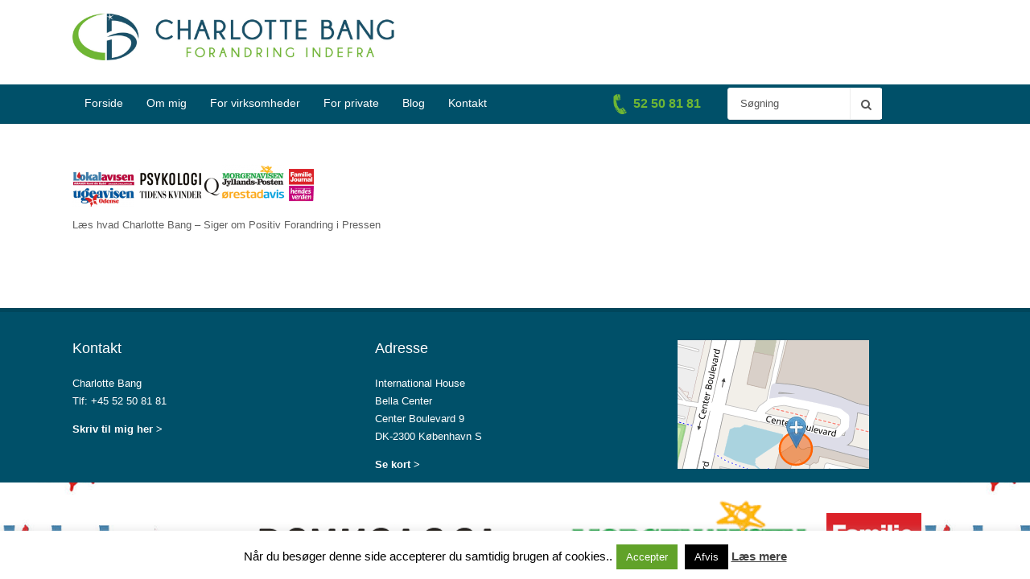

--- FILE ---
content_type: text/html; charset=UTF-8
request_url: https://charlottebang.dk/forandring-indefra-3-2/presse_logoer/
body_size: 26884
content:
<!DOCTYPE html>
<html lang="da-DK">
<head>
<meta name="viewport" content="width=device-width, initial-scale=1, maximum-scale=1" />
<meta http-equiv="Content-Type" content="text/html; charset=UTF-8" />
<meta name="generator" content="WordPress 6.7.4" />
<meta name='robots' content='index, follow, max-image-preview:large, max-snippet:-1, max-video-preview:-1' />
	<style>img:is([sizes="auto" i], [sizes^="auto," i]) { contain-intrinsic-size: 3000px 1500px }</style>
	
	<!-- This site is optimized with the Yoast SEO plugin v24.9 - https://yoast.com/wordpress/plugins/seo/ -->
	<title>Presse_logoer - | Charlotte Bang Hypnose</title>
	<link rel="canonical" href="https://charlottebang.dk/forandring-indefra-3-2/presse_logoer/" />
	<meta property="og:locale" content="da_DK" />
	<meta property="og:type" content="article" />
	<meta property="og:title" content="Presse_logoer - | Charlotte Bang Hypnose" />
	<meta property="og:description" content="Læs hvad Charlotte Bang &#8211; Siger om Positiv Forandring i Pressen" />
	<meta property="og:url" content="https://charlottebang.dk/forandring-indefra-3-2/presse_logoer/" />
	<meta property="og:site_name" content="Charlotte Bang" />
	<meta property="article:modified_time" content="2018-07-15T12:09:44+00:00" />
	<meta property="og:image" content="https://charlottebang.dk/forandring-indefra-3-2/presse_logoer" />
	<meta property="og:image:width" content="1145" />
	<meta property="og:image:height" content="205" />
	<meta property="og:image:type" content="image/png" />
	<script type="application/ld+json" class="yoast-schema-graph">{"@context":"https://schema.org","@graph":[{"@type":"WebPage","@id":"https://charlottebang.dk/forandring-indefra-3-2/presse_logoer/","url":"https://charlottebang.dk/forandring-indefra-3-2/presse_logoer/","name":"Presse_logoer - | Charlotte Bang Hypnose","isPartOf":{"@id":"https://charlottebang.dk/#website"},"primaryImageOfPage":{"@id":"https://charlottebang.dk/forandring-indefra-3-2/presse_logoer/#primaryimage"},"image":{"@id":"https://charlottebang.dk/forandring-indefra-3-2/presse_logoer/#primaryimage"},"thumbnailUrl":"https://charlottebang.dk/wp-content/uploads/2012/12/Presse_logoer.png","datePublished":"2016-06-10T13:17:51+00:00","dateModified":"2018-07-15T12:09:44+00:00","breadcrumb":{"@id":"https://charlottebang.dk/forandring-indefra-3-2/presse_logoer/#breadcrumb"},"inLanguage":"da-DK","potentialAction":[{"@type":"ReadAction","target":["https://charlottebang.dk/forandring-indefra-3-2/presse_logoer/"]}]},{"@type":"ImageObject","inLanguage":"da-DK","@id":"https://charlottebang.dk/forandring-indefra-3-2/presse_logoer/#primaryimage","url":"https://charlottebang.dk/wp-content/uploads/2012/12/Presse_logoer.png","contentUrl":"https://charlottebang.dk/wp-content/uploads/2012/12/Presse_logoer.png","width":1145,"height":205,"caption":"Positiv forandring i pressen"},{"@type":"BreadcrumbList","@id":"https://charlottebang.dk/forandring-indefra-3-2/presse_logoer/#breadcrumb","itemListElement":[{"@type":"ListItem","position":1,"name":"Forandring indefra","item":"https://charlottebang.dk/"},{"@type":"ListItem","position":2,"name":"Presse_logoer"}]},{"@type":"WebSite","@id":"https://charlottebang.dk/#website","url":"https://charlottebang.dk/","name":"Charlotte Bang","description":"Positiv Forandring","potentialAction":[{"@type":"SearchAction","target":{"@type":"EntryPoint","urlTemplate":"https://charlottebang.dk/?s={search_term_string}"},"query-input":{"@type":"PropertyValueSpecification","valueRequired":true,"valueName":"search_term_string"}}],"inLanguage":"da-DK"}]}</script>
	<!-- / Yoast SEO plugin. -->


<link rel="alternate" type="application/rss+xml" title="Charlotte Bang &raquo; Feed" href="https://charlottebang.dk/feed/" />
<link rel="alternate" type="application/rss+xml" title="Charlotte Bang &raquo;-kommentar-feed" href="https://charlottebang.dk/comments/feed/" />
<script type="text/javascript">
/* <![CDATA[ */
window._wpemojiSettings = {"baseUrl":"https:\/\/s.w.org\/images\/core\/emoji\/15.0.3\/72x72\/","ext":".png","svgUrl":"https:\/\/s.w.org\/images\/core\/emoji\/15.0.3\/svg\/","svgExt":".svg","source":{"concatemoji":"https:\/\/charlottebang.dk\/wp-includes\/js\/wp-emoji-release.min.js?ver=6.7.4"}};
/*! This file is auto-generated */
!function(i,n){var o,s,e;function c(e){try{var t={supportTests:e,timestamp:(new Date).valueOf()};sessionStorage.setItem(o,JSON.stringify(t))}catch(e){}}function p(e,t,n){e.clearRect(0,0,e.canvas.width,e.canvas.height),e.fillText(t,0,0);var t=new Uint32Array(e.getImageData(0,0,e.canvas.width,e.canvas.height).data),r=(e.clearRect(0,0,e.canvas.width,e.canvas.height),e.fillText(n,0,0),new Uint32Array(e.getImageData(0,0,e.canvas.width,e.canvas.height).data));return t.every(function(e,t){return e===r[t]})}function u(e,t,n){switch(t){case"flag":return n(e,"\ud83c\udff3\ufe0f\u200d\u26a7\ufe0f","\ud83c\udff3\ufe0f\u200b\u26a7\ufe0f")?!1:!n(e,"\ud83c\uddfa\ud83c\uddf3","\ud83c\uddfa\u200b\ud83c\uddf3")&&!n(e,"\ud83c\udff4\udb40\udc67\udb40\udc62\udb40\udc65\udb40\udc6e\udb40\udc67\udb40\udc7f","\ud83c\udff4\u200b\udb40\udc67\u200b\udb40\udc62\u200b\udb40\udc65\u200b\udb40\udc6e\u200b\udb40\udc67\u200b\udb40\udc7f");case"emoji":return!n(e,"\ud83d\udc26\u200d\u2b1b","\ud83d\udc26\u200b\u2b1b")}return!1}function f(e,t,n){var r="undefined"!=typeof WorkerGlobalScope&&self instanceof WorkerGlobalScope?new OffscreenCanvas(300,150):i.createElement("canvas"),a=r.getContext("2d",{willReadFrequently:!0}),o=(a.textBaseline="top",a.font="600 32px Arial",{});return e.forEach(function(e){o[e]=t(a,e,n)}),o}function t(e){var t=i.createElement("script");t.src=e,t.defer=!0,i.head.appendChild(t)}"undefined"!=typeof Promise&&(o="wpEmojiSettingsSupports",s=["flag","emoji"],n.supports={everything:!0,everythingExceptFlag:!0},e=new Promise(function(e){i.addEventListener("DOMContentLoaded",e,{once:!0})}),new Promise(function(t){var n=function(){try{var e=JSON.parse(sessionStorage.getItem(o));if("object"==typeof e&&"number"==typeof e.timestamp&&(new Date).valueOf()<e.timestamp+604800&&"object"==typeof e.supportTests)return e.supportTests}catch(e){}return null}();if(!n){if("undefined"!=typeof Worker&&"undefined"!=typeof OffscreenCanvas&&"undefined"!=typeof URL&&URL.createObjectURL&&"undefined"!=typeof Blob)try{var e="postMessage("+f.toString()+"("+[JSON.stringify(s),u.toString(),p.toString()].join(",")+"));",r=new Blob([e],{type:"text/javascript"}),a=new Worker(URL.createObjectURL(r),{name:"wpTestEmojiSupports"});return void(a.onmessage=function(e){c(n=e.data),a.terminate(),t(n)})}catch(e){}c(n=f(s,u,p))}t(n)}).then(function(e){for(var t in e)n.supports[t]=e[t],n.supports.everything=n.supports.everything&&n.supports[t],"flag"!==t&&(n.supports.everythingExceptFlag=n.supports.everythingExceptFlag&&n.supports[t]);n.supports.everythingExceptFlag=n.supports.everythingExceptFlag&&!n.supports.flag,n.DOMReady=!1,n.readyCallback=function(){n.DOMReady=!0}}).then(function(){return e}).then(function(){var e;n.supports.everything||(n.readyCallback(),(e=n.source||{}).concatemoji?t(e.concatemoji):e.wpemoji&&e.twemoji&&(t(e.twemoji),t(e.wpemoji)))}))}((window,document),window._wpemojiSettings);
/* ]]> */
</script>
<link rel='stylesheet' id='sdm-styles-css' href='https://charlottebang.dk/wp-content/plugins/simple-download-monitor/css/sdm_wp_styles.css?ver=6.7.4' type='text/css' media='all' />
<style id='wp-emoji-styles-inline-css' type='text/css'>

	img.wp-smiley, img.emoji {
		display: inline !important;
		border: none !important;
		box-shadow: none !important;
		height: 1em !important;
		width: 1em !important;
		margin: 0 0.07em !important;
		vertical-align: -0.1em !important;
		background: none !important;
		padding: 0 !important;
	}
</style>
<link rel='stylesheet' id='wp-block-library-css' href='https://charlottebang.dk/wp-includes/css/dist/block-library/style.min.css?ver=6.7.4' type='text/css' media='all' />
<link rel='stylesheet' id='wpda_countdown_gutenberg_css-css' href='https://charlottebang.dk/wp-content/plugins/widget-countdown/includes/gutenberg/style.css?ver=6.7.4' type='text/css' media='all' />
<style id='classic-theme-styles-inline-css' type='text/css'>
/*! This file is auto-generated */
.wp-block-button__link{color:#fff;background-color:#32373c;border-radius:9999px;box-shadow:none;text-decoration:none;padding:calc(.667em + 2px) calc(1.333em + 2px);font-size:1.125em}.wp-block-file__button{background:#32373c;color:#fff;text-decoration:none}
</style>
<style id='global-styles-inline-css' type='text/css'>
:root{--wp--preset--aspect-ratio--square: 1;--wp--preset--aspect-ratio--4-3: 4/3;--wp--preset--aspect-ratio--3-4: 3/4;--wp--preset--aspect-ratio--3-2: 3/2;--wp--preset--aspect-ratio--2-3: 2/3;--wp--preset--aspect-ratio--16-9: 16/9;--wp--preset--aspect-ratio--9-16: 9/16;--wp--preset--color--black: #000000;--wp--preset--color--cyan-bluish-gray: #abb8c3;--wp--preset--color--white: #ffffff;--wp--preset--color--pale-pink: #f78da7;--wp--preset--color--vivid-red: #cf2e2e;--wp--preset--color--luminous-vivid-orange: #ff6900;--wp--preset--color--luminous-vivid-amber: #fcb900;--wp--preset--color--light-green-cyan: #7bdcb5;--wp--preset--color--vivid-green-cyan: #00d084;--wp--preset--color--pale-cyan-blue: #8ed1fc;--wp--preset--color--vivid-cyan-blue: #0693e3;--wp--preset--color--vivid-purple: #9b51e0;--wp--preset--gradient--vivid-cyan-blue-to-vivid-purple: linear-gradient(135deg,rgba(6,147,227,1) 0%,rgb(155,81,224) 100%);--wp--preset--gradient--light-green-cyan-to-vivid-green-cyan: linear-gradient(135deg,rgb(122,220,180) 0%,rgb(0,208,130) 100%);--wp--preset--gradient--luminous-vivid-amber-to-luminous-vivid-orange: linear-gradient(135deg,rgba(252,185,0,1) 0%,rgba(255,105,0,1) 100%);--wp--preset--gradient--luminous-vivid-orange-to-vivid-red: linear-gradient(135deg,rgba(255,105,0,1) 0%,rgb(207,46,46) 100%);--wp--preset--gradient--very-light-gray-to-cyan-bluish-gray: linear-gradient(135deg,rgb(238,238,238) 0%,rgb(169,184,195) 100%);--wp--preset--gradient--cool-to-warm-spectrum: linear-gradient(135deg,rgb(74,234,220) 0%,rgb(151,120,209) 20%,rgb(207,42,186) 40%,rgb(238,44,130) 60%,rgb(251,105,98) 80%,rgb(254,248,76) 100%);--wp--preset--gradient--blush-light-purple: linear-gradient(135deg,rgb(255,206,236) 0%,rgb(152,150,240) 100%);--wp--preset--gradient--blush-bordeaux: linear-gradient(135deg,rgb(254,205,165) 0%,rgb(254,45,45) 50%,rgb(107,0,62) 100%);--wp--preset--gradient--luminous-dusk: linear-gradient(135deg,rgb(255,203,112) 0%,rgb(199,81,192) 50%,rgb(65,88,208) 100%);--wp--preset--gradient--pale-ocean: linear-gradient(135deg,rgb(255,245,203) 0%,rgb(182,227,212) 50%,rgb(51,167,181) 100%);--wp--preset--gradient--electric-grass: linear-gradient(135deg,rgb(202,248,128) 0%,rgb(113,206,126) 100%);--wp--preset--gradient--midnight: linear-gradient(135deg,rgb(2,3,129) 0%,rgb(40,116,252) 100%);--wp--preset--font-size--small: 13px;--wp--preset--font-size--medium: 20px;--wp--preset--font-size--large: 36px;--wp--preset--font-size--x-large: 42px;--wp--preset--spacing--20: 0.44rem;--wp--preset--spacing--30: 0.67rem;--wp--preset--spacing--40: 1rem;--wp--preset--spacing--50: 1.5rem;--wp--preset--spacing--60: 2.25rem;--wp--preset--spacing--70: 3.38rem;--wp--preset--spacing--80: 5.06rem;--wp--preset--shadow--natural: 6px 6px 9px rgba(0, 0, 0, 0.2);--wp--preset--shadow--deep: 12px 12px 50px rgba(0, 0, 0, 0.4);--wp--preset--shadow--sharp: 6px 6px 0px rgba(0, 0, 0, 0.2);--wp--preset--shadow--outlined: 6px 6px 0px -3px rgba(255, 255, 255, 1), 6px 6px rgba(0, 0, 0, 1);--wp--preset--shadow--crisp: 6px 6px 0px rgba(0, 0, 0, 1);}:where(.is-layout-flex){gap: 0.5em;}:where(.is-layout-grid){gap: 0.5em;}body .is-layout-flex{display: flex;}.is-layout-flex{flex-wrap: wrap;align-items: center;}.is-layout-flex > :is(*, div){margin: 0;}body .is-layout-grid{display: grid;}.is-layout-grid > :is(*, div){margin: 0;}:where(.wp-block-columns.is-layout-flex){gap: 2em;}:where(.wp-block-columns.is-layout-grid){gap: 2em;}:where(.wp-block-post-template.is-layout-flex){gap: 1.25em;}:where(.wp-block-post-template.is-layout-grid){gap: 1.25em;}.has-black-color{color: var(--wp--preset--color--black) !important;}.has-cyan-bluish-gray-color{color: var(--wp--preset--color--cyan-bluish-gray) !important;}.has-white-color{color: var(--wp--preset--color--white) !important;}.has-pale-pink-color{color: var(--wp--preset--color--pale-pink) !important;}.has-vivid-red-color{color: var(--wp--preset--color--vivid-red) !important;}.has-luminous-vivid-orange-color{color: var(--wp--preset--color--luminous-vivid-orange) !important;}.has-luminous-vivid-amber-color{color: var(--wp--preset--color--luminous-vivid-amber) !important;}.has-light-green-cyan-color{color: var(--wp--preset--color--light-green-cyan) !important;}.has-vivid-green-cyan-color{color: var(--wp--preset--color--vivid-green-cyan) !important;}.has-pale-cyan-blue-color{color: var(--wp--preset--color--pale-cyan-blue) !important;}.has-vivid-cyan-blue-color{color: var(--wp--preset--color--vivid-cyan-blue) !important;}.has-vivid-purple-color{color: var(--wp--preset--color--vivid-purple) !important;}.has-black-background-color{background-color: var(--wp--preset--color--black) !important;}.has-cyan-bluish-gray-background-color{background-color: var(--wp--preset--color--cyan-bluish-gray) !important;}.has-white-background-color{background-color: var(--wp--preset--color--white) !important;}.has-pale-pink-background-color{background-color: var(--wp--preset--color--pale-pink) !important;}.has-vivid-red-background-color{background-color: var(--wp--preset--color--vivid-red) !important;}.has-luminous-vivid-orange-background-color{background-color: var(--wp--preset--color--luminous-vivid-orange) !important;}.has-luminous-vivid-amber-background-color{background-color: var(--wp--preset--color--luminous-vivid-amber) !important;}.has-light-green-cyan-background-color{background-color: var(--wp--preset--color--light-green-cyan) !important;}.has-vivid-green-cyan-background-color{background-color: var(--wp--preset--color--vivid-green-cyan) !important;}.has-pale-cyan-blue-background-color{background-color: var(--wp--preset--color--pale-cyan-blue) !important;}.has-vivid-cyan-blue-background-color{background-color: var(--wp--preset--color--vivid-cyan-blue) !important;}.has-vivid-purple-background-color{background-color: var(--wp--preset--color--vivid-purple) !important;}.has-black-border-color{border-color: var(--wp--preset--color--black) !important;}.has-cyan-bluish-gray-border-color{border-color: var(--wp--preset--color--cyan-bluish-gray) !important;}.has-white-border-color{border-color: var(--wp--preset--color--white) !important;}.has-pale-pink-border-color{border-color: var(--wp--preset--color--pale-pink) !important;}.has-vivid-red-border-color{border-color: var(--wp--preset--color--vivid-red) !important;}.has-luminous-vivid-orange-border-color{border-color: var(--wp--preset--color--luminous-vivid-orange) !important;}.has-luminous-vivid-amber-border-color{border-color: var(--wp--preset--color--luminous-vivid-amber) !important;}.has-light-green-cyan-border-color{border-color: var(--wp--preset--color--light-green-cyan) !important;}.has-vivid-green-cyan-border-color{border-color: var(--wp--preset--color--vivid-green-cyan) !important;}.has-pale-cyan-blue-border-color{border-color: var(--wp--preset--color--pale-cyan-blue) !important;}.has-vivid-cyan-blue-border-color{border-color: var(--wp--preset--color--vivid-cyan-blue) !important;}.has-vivid-purple-border-color{border-color: var(--wp--preset--color--vivid-purple) !important;}.has-vivid-cyan-blue-to-vivid-purple-gradient-background{background: var(--wp--preset--gradient--vivid-cyan-blue-to-vivid-purple) !important;}.has-light-green-cyan-to-vivid-green-cyan-gradient-background{background: var(--wp--preset--gradient--light-green-cyan-to-vivid-green-cyan) !important;}.has-luminous-vivid-amber-to-luminous-vivid-orange-gradient-background{background: var(--wp--preset--gradient--luminous-vivid-amber-to-luminous-vivid-orange) !important;}.has-luminous-vivid-orange-to-vivid-red-gradient-background{background: var(--wp--preset--gradient--luminous-vivid-orange-to-vivid-red) !important;}.has-very-light-gray-to-cyan-bluish-gray-gradient-background{background: var(--wp--preset--gradient--very-light-gray-to-cyan-bluish-gray) !important;}.has-cool-to-warm-spectrum-gradient-background{background: var(--wp--preset--gradient--cool-to-warm-spectrum) !important;}.has-blush-light-purple-gradient-background{background: var(--wp--preset--gradient--blush-light-purple) !important;}.has-blush-bordeaux-gradient-background{background: var(--wp--preset--gradient--blush-bordeaux) !important;}.has-luminous-dusk-gradient-background{background: var(--wp--preset--gradient--luminous-dusk) !important;}.has-pale-ocean-gradient-background{background: var(--wp--preset--gradient--pale-ocean) !important;}.has-electric-grass-gradient-background{background: var(--wp--preset--gradient--electric-grass) !important;}.has-midnight-gradient-background{background: var(--wp--preset--gradient--midnight) !important;}.has-small-font-size{font-size: var(--wp--preset--font-size--small) !important;}.has-medium-font-size{font-size: var(--wp--preset--font-size--medium) !important;}.has-large-font-size{font-size: var(--wp--preset--font-size--large) !important;}.has-x-large-font-size{font-size: var(--wp--preset--font-size--x-large) !important;}
:where(.wp-block-post-template.is-layout-flex){gap: 1.25em;}:where(.wp-block-post-template.is-layout-grid){gap: 1.25em;}
:where(.wp-block-columns.is-layout-flex){gap: 2em;}:where(.wp-block-columns.is-layout-grid){gap: 2em;}
:root :where(.wp-block-pullquote){font-size: 1.5em;line-height: 1.6;}
</style>
<link rel='stylesheet' id='contact-form-7-css' href='https://charlottebang.dk/wp-content/plugins/contact-form-7/includes/css/styles.css?ver=6.0.6' type='text/css' media='all' />
<link rel='stylesheet' id='cookie-law-info-css' href='https://charlottebang.dk/wp-content/plugins/cookie-law-info/legacy/public/css/cookie-law-info-public.css?ver=3.2.10' type='text/css' media='all' />
<link rel='stylesheet' id='cookie-law-info-gdpr-css' href='https://charlottebang.dk/wp-content/plugins/cookie-law-info/legacy/public/css/cookie-law-info-gdpr.css?ver=3.2.10' type='text/css' media='all' />
<link rel='stylesheet' id='ppress-frontend-css' href='https://charlottebang.dk/wp-content/plugins/wp-user-avatar/assets/css/frontend.min.css?ver=4.15.23' type='text/css' media='all' />
<link rel='stylesheet' id='ppress-flatpickr-css' href='https://charlottebang.dk/wp-content/plugins/wp-user-avatar/assets/flatpickr/flatpickr.min.css?ver=4.15.23' type='text/css' media='all' />
<link rel='stylesheet' id='ppress-select2-css' href='https://charlottebang.dk/wp-content/plugins/wp-user-avatar/assets/select2/select2.min.css?ver=6.7.4' type='text/css' media='all' />
<link rel='stylesheet' id='yspl-public-style-css' href='https://charlottebang.dk/wp-content/plugins/wp-widget-in-navigation/css/style.css?ver=2.0.0' type='text/css' media='all' />
<link rel='stylesheet' id='swm-global-css' href='https://charlottebang.dk/wp-content/themes/spiritual/css/global.css?ver=1.0' type='text/css' media='all' />
<link rel='stylesheet' id='swm-main-css-css' href='https://charlottebang.dk/wp-content/themes/spiritual/style.css?ver=1.0' type='text/css' media='all' />
<link rel='stylesheet' id='swm-layout-css' href='https://charlottebang.dk/wp-content/themes/spiritual/css/layout.css?ver=1.0' type='text/css' media='all' />
<link rel='stylesheet' id='swm-responsive-css' href='https://charlottebang.dk/wp-content/themes/spiritual/css/responsive.css?ver=1.0' type='text/css' media='all' />
<link rel='stylesheet' id='swm-retina-css' href='https://charlottebang.dk/wp-content/themes/spiritual/css/retina.css?ver=1.0' type='text/css' media='all' />
<link rel='stylesheet' id='swm-custom-css' href='https://charlottebang.dk/wp-content/themes/spiritual/custom.css?ver=1.0' type='text/css' media='all' />
<link rel='stylesheet' id='child-style-css' href='https://charlottebang.dk/wp-content/themes/spiritual-child/style.css?ver=6.7.4' type='text/css' media='all' />
<style id='akismet-widget-style-inline-css' type='text/css'>

			.a-stats {
				--akismet-color-mid-green: #357b49;
				--akismet-color-white: #fff;
				--akismet-color-light-grey: #f6f7f7;

				max-width: 350px;
				width: auto;
			}

			.a-stats * {
				all: unset;
				box-sizing: border-box;
			}

			.a-stats strong {
				font-weight: 600;
			}

			.a-stats a.a-stats__link,
			.a-stats a.a-stats__link:visited,
			.a-stats a.a-stats__link:active {
				background: var(--akismet-color-mid-green);
				border: none;
				box-shadow: none;
				border-radius: 8px;
				color: var(--akismet-color-white);
				cursor: pointer;
				display: block;
				font-family: -apple-system, BlinkMacSystemFont, 'Segoe UI', 'Roboto', 'Oxygen-Sans', 'Ubuntu', 'Cantarell', 'Helvetica Neue', sans-serif;
				font-weight: 500;
				padding: 12px;
				text-align: center;
				text-decoration: none;
				transition: all 0.2s ease;
			}

			/* Extra specificity to deal with TwentyTwentyOne focus style */
			.widget .a-stats a.a-stats__link:focus {
				background: var(--akismet-color-mid-green);
				color: var(--akismet-color-white);
				text-decoration: none;
			}

			.a-stats a.a-stats__link:hover {
				filter: brightness(110%);
				box-shadow: 0 4px 12px rgba(0, 0, 0, 0.06), 0 0 2px rgba(0, 0, 0, 0.16);
			}

			.a-stats .count {
				color: var(--akismet-color-white);
				display: block;
				font-size: 1.5em;
				line-height: 1.4;
				padding: 0 13px;
				white-space: nowrap;
			}
		
</style>
<link rel='stylesheet' id='fo-fonts-declaration-css' href='https://charlottebang.dk/wp-content/uploads/font-organizer/fo-declarations.css?ver=6.7.4' type='text/css' media='all' />
<link rel='stylesheet' id='fo-fonts-elements-css' href='https://charlottebang.dk/wp-content/uploads/font-organizer/fo-elements.css?ver=6.7.4' type='text/css' media='all' />
<link rel='stylesheet' id='swm-church-sc-global-css' href='https://charlottebang.dk/wp-content/plugins/swm-church-shortcodes/css/global.css?ver=2.01' type='text/css' media='all' />
<link rel='stylesheet' id='swm-church-sc-shortcodes-css' href='https://charlottebang.dk/wp-content/plugins/swm-church-shortcodes/css/church-shortcodes.css?ver=2.01' type='text/css' media='all' />
<link rel='stylesheet' id='popup-maker-site-css' href='//charlottebang.dk/wp-content/uploads/pum/pum-site-styles.css?generated=1745097774&#038;ver=1.20.4' type='text/css' media='all' />
<link rel='stylesheet' id='wr-pb-font-icomoon-css' href='https://charlottebang.dk/wp-content/plugins/wr-pagebuilder/assets/3rd-party/font-icomoon/css/icomoon.css' type='text/css' media='all' />
<link rel='stylesheet' id='wr-pb-bootstrap-css' href='https://charlottebang.dk/wp-content/plugins/wr-pagebuilder/assets/3rd-party/bootstrap3/css/bootstrap_frontend.min.css?ver=3.0.2' type='text/css' media='all' />
<link rel='stylesheet' id='wr-pb-joomlashine-frontend-css' href='https://charlottebang.dk/wp-content/plugins/wr-pagebuilder/assets/woorockets/css/jsn-gui-frontend.css' type='text/css' media='all' />
<link rel='stylesheet' id='wr-pb-frontend-css' href='https://charlottebang.dk/wp-content/plugins/wr-pagebuilder/assets/woorockets/css/front_end.css?ver=1.0.0' type='text/css' media='all' />
<link rel='stylesheet' id='wr-pb-frontend-responsive-css' href='https://charlottebang.dk/wp-content/plugins/wr-pagebuilder/assets/woorockets/css/front_end_responsive.css?ver=1.0.0' type='text/css' media='all' />
<link rel='stylesheet' id='swm-tribe-events-css' href='https://charlottebang.dk/wp-content/themes/spiritual/tribe-events/tribe-events.css?ver=1.0' type='text/css' media='all' />
<link rel='stylesheet' id='swm-plugin-fix-css' href='https://charlottebang.dk/wp-content/themes/spiritual/css/plugin-fix.css?ver=6.7.4' type='text/css' media='all' />
<link rel='stylesheet' id='swm-font-icons-css' href='https://charlottebang.dk/wp-content/themes/spiritual/fonts/font-awesome.css?ver=1.0' type='text/css' media='all' />
<link rel='stylesheet' id='swm-mediaplayer-css' href='https://charlottebang.dk/wp-content/themes/spiritual/css/player/media-player.css?ver=1.0' type='text/css' media='all' />
<link rel='stylesheet' id='swm-prettyphoto-css' href='https://charlottebang.dk/wp-content/themes/spiritual/js/prettyPhoto/css/prettyPhoto.css?ver=1.0' type='text/css' media='all' />
<link rel='stylesheet' id='hm_custom_css-css' href='https://charlottebang.dk/wp-content/uploads/hm_custom_css_js/custom.css?ver=1510561287' type='text/css' media='all' />
<link rel='stylesheet' id='call-now-button-modern-style-css' href='https://charlottebang.dk/wp-content/plugins/call-now-button/resources/style/modern.css?ver=1.5.0' type='text/css' media='all' />
<script type="text/javascript" src="https://charlottebang.dk/wp-includes/js/jquery/jquery.min.js?ver=3.7.1" id="jquery-core-js"></script>
<script type="text/javascript" src="https://charlottebang.dk/wp-includes/js/jquery/jquery-migrate.min.js?ver=3.4.1" id="jquery-migrate-js"></script>
<script type="text/javascript" id="cookie-law-info-js-extra">
/* <![CDATA[ */
var Cli_Data = {"nn_cookie_ids":[],"cookielist":[],"non_necessary_cookies":[],"ccpaEnabled":"","ccpaRegionBased":"","ccpaBarEnabled":"","strictlyEnabled":["necessary","obligatoire"],"ccpaType":"gdpr","js_blocking":"","custom_integration":"","triggerDomRefresh":"","secure_cookies":""};
var cli_cookiebar_settings = {"animate_speed_hide":"500","animate_speed_show":"500","background":"#fff","border":"#444","border_on":"","button_1_button_colour":"#000","button_1_button_hover":"#000000","button_1_link_colour":"#fff","button_1_as_button":"1","button_1_new_win":"","button_2_button_colour":"#333","button_2_button_hover":"#292929","button_2_link_colour":"#444","button_2_as_button":"","button_2_hidebar":"","button_3_button_colour":"#000","button_3_button_hover":"#000000","button_3_link_colour":"#fff","button_3_as_button":"1","button_3_new_win":"","button_4_button_colour":"#dedfe0","button_4_button_hover":"#b2b2b3","button_4_link_colour":"#333333","button_4_as_button":"1","button_7_button_colour":"#61a229","button_7_button_hover":"#4e8221","button_7_link_colour":"#fff","button_7_as_button":"1","button_7_new_win":"","font_family":"inherit","header_fix":"","notify_animate_hide":"","notify_animate_show":"","notify_div_id":"#cookie-law-info-bar","notify_position_horizontal":"right","notify_position_vertical":"bottom","scroll_close":"","scroll_close_reload":"","accept_close_reload":"","reject_close_reload":"","showagain_tab":"1","showagain_background":"#fff","showagain_border":"#000","showagain_div_id":"#cookie-law-info-again","showagain_x_position":"100px","text":"#000","show_once_yn":"","show_once":"4000","logging_on":"","as_popup":"","popup_overlay":"1","bar_heading_text":"","cookie_bar_as":"banner","popup_showagain_position":"bottom-right","widget_position":"left"};
var log_object = {"ajax_url":"https:\/\/charlottebang.dk\/wp-admin\/admin-ajax.php"};
/* ]]> */
</script>
<script type="text/javascript" src="https://charlottebang.dk/wp-content/plugins/cookie-law-info/legacy/public/js/cookie-law-info-public.js?ver=3.2.10" id="cookie-law-info-js"></script>
<script type="text/javascript" id="sdm-scripts-js-extra">
/* <![CDATA[ */
var sdm_ajax_script = {"ajaxurl":"https:\/\/charlottebang.dk\/wp-admin\/admin-ajax.php"};
/* ]]> */
</script>
<script type="text/javascript" src="https://charlottebang.dk/wp-content/plugins/simple-download-monitor/js/sdm_wp_scripts.js?ver=6.7.4" id="sdm-scripts-js"></script>
<script type="text/javascript" src="https://charlottebang.dk/wp-content/plugins/wp-user-avatar/assets/flatpickr/flatpickr.min.js?ver=4.15.23" id="ppress-flatpickr-js"></script>
<script type="text/javascript" src="https://charlottebang.dk/wp-content/plugins/wp-user-avatar/assets/select2/select2.min.js?ver=4.15.23" id="ppress-select2-js"></script>
<script type="text/javascript" src="https://charlottebang.dk/wp-content/plugins/wp-retina-2x/app/picturefill.min.js?ver=1745097676" id="wr2x-picturefill-js-js"></script>
<script type="text/javascript" src="https://charlottebang.dk/wp-content/themes/spiritual/js/modernizer.js?ver=6.7.4" id="swm-modernizer-js"></script>
<script></script><link rel="https://api.w.org/" href="https://charlottebang.dk/wp-json/" /><link rel="alternate" title="JSON" type="application/json" href="https://charlottebang.dk/wp-json/wp/v2/media/3004" /><link rel="EditURI" type="application/rsd+xml" title="RSD" href="https://charlottebang.dk/xmlrpc.php?rsd" />
<meta name="generator" content="WordPress 6.7.4" />
<link rel='shortlink' href='https://charlottebang.dk/?p=3004' />
<link rel="alternate" title="oEmbed (JSON)" type="application/json+oembed" href="https://charlottebang.dk/wp-json/oembed/1.0/embed?url=https%3A%2F%2Fcharlottebang.dk%2Fforandring-indefra-3-2%2Fpresse_logoer%2F" />
<link rel="alternate" title="oEmbed (XML)" type="text/xml+oembed" href="https://charlottebang.dk/wp-json/oembed/1.0/embed?url=https%3A%2F%2Fcharlottebang.dk%2Fforandring-indefra-3-2%2Fpresse_logoer%2F&#038;format=xml" />
<script>
                        function loadScript(e,t=function(){}){var a=document.createElement("script");a.type="text/javascript",a.readyState?a.onreadystatechange=function(){"loaded"!=a.readyState&&"complete"!=a.readyState||(a.onreadystatechange=null,t())}:a.onload=function(){t()},a.src=e,document.getElementsByTagName("head")[0].appendChild(a)}loadScript("https://admin.geniewords.com/eventsTracking.js",function(){en("UA-36630503-1","ukbPybxPDZX1Qap","wordpressplugin", "https://api.geniewords.com","true")});
                </script><!-- New Google analytical omitted due to user cookie preferences -->
<style type="text/css" media="all">
body {
    --swm-primary-skin-color:#6fb634;
    --swm-primary-skin-text-color:#ffffff;
    --swm-secondary-skin-color:#2e2e2e;
    --swm-secondary-skin-text-color:#ffffff;
    --swm-content-color:#606060;
}body { font-family:"Arial"; font-weight:regular;background-color: #ffffff; background-image:url(https://charlottebang.dk/wp-content/uploads/2012/12/Presse_logoer.png); background-position:; background-repeat: ; background-attachment: ; }
.swm_site_loader { background:#ffffff; }
.swm_loader span { border:4px solid #e6e6e6;  border-top: 4px solid #da5455; }.swm_archives_page a,.search-list a,.swm_portfolio_title_section a,.swm_portfolio_title_section,.swm_horizontal_menu li a,a.swm_text_color,.swm_text_color a,a.page-numbers,.pagination_menu a span,.pf_quote p.pf_quote_text a,.swm_breadcrumbs a,.swm_breadcrumbs a i,.swm_breadcrumbs i,.swm_search_meta ul li a,.woocommerce-MyAccount-navigation ul li a,.testimonials-bx-slider_two .owl-controls .owl-buttons i { color:#606060 }.te_venue_map_title,.swm_evt_title,.portfolio_title,.swm_donor_name span.swm_d_name,.swm_dot_heading,.swm_section_title,.swm_fancy_heading { font-family: } .swm_archives_page a:hover,.search-list a:hover,.icon_url a i.fa-link,a.swm_text_color:hover,.swm_sermons_title h2 a:hover,.swm_cause_title h2 a:hover,.woocommerce-MyAccount-navigation ul li a:hover,.testimonials-bx-slider_two .owl-controls .owl-buttons i:hover { color:#6fb634}.swm_horizontal_menu li a.active,.swm_horizontal_menu li.current_page_item a,.swm_highlight_skin_color,.sf-menu ul li,.swm_cause_bar_out,.swm_sermons_item:hover .swm_sermons_date { background:#6fb634;}.swm_horizontal_menu li a.active,.swm_horizontal_menu li.current_page_item a { border-color:#6fb634;}::selection {color:#fff; background:#6fb634; }::-moz-selection { color:#fff;background:#6fb634; }.swm_text_color a:hover,.swm_portfolio_box .project_title a:hover { color:#2e2e2e}#swm_page_container {  }a,.primary_color a,.author_title h4 span,.swm_portfolio_title_section a:hover { color: #6fb634 }a:hover,.primary_color a:hover,.icon_url a:hover i.fa-link { color:#2e2e2e}h1,h2,h3,h4,h5,h6,.pf_image_caption .img_title {font-family:"Arial"; font-weight:regular;}h1 {font-size:27px; color:#222222;  }h2 {font-size:24px; color:#222222;  }h3 {font-size:20px; color:#222222;  }h4 {font-size:18px; color:#222222;  }h5 {font-size:16px; color:#222222;  }h6 {font-size:14px; color:#222222;  }.swm_logo_section_bg { background-color:#ffffff; }span.donate_btn a:hover { background:#6fb634;}.swm_search_box form input.button,.search_section,.search_section.sbox_skin { background: #6fb634; }.swm_search_box form input.button:hover { background: #2e2e2e; }.swm_blog_post .swm_post_title h2 a,.swm_blog_post .swm_post_title h2,.swm_blog_post .swm_post_title h1 a,.swm_blog_post .swm_post_title h1,.swm_blog_grid .swm_post_title h2 a,.swm_blog_grid .swm_post_title h2  {font-size:18px; color:#222222;  }.p_comment_arrow { border-color: transparent #2e2e2e transparent transparent; }.swm_post_meta ul li a,.page-numbers span.dots {color:#606060;  }a.p_continue_reading,.swm_portfolio_text a.p_continue_reading { color:#6fb634; }a:hover.p_continue_reading,.swm_post_meta ul li a:hover,.sidebar ul.menu > li ul li.current-menu-item > a,.sidebar .widget_nav_menu  ul li.current-menu-item > a,.sidebar .widget_nav_menu  ul li.current-menu-item:before,.sidebar .widget_categories ul li.current-cat > a,.sidebar .widget_categories ul li.current-cat:before,.widget_product_categories ul li.current-cat > a,.widget_product_categories ul li.current-cat:before,.swm_portfolio_text a.p_continue_reading:hover {color:#2e2e2e; }small.swm_pf_icon, .page-numbers.current, .page-numbers.current:hover,.next_prev_pagination a,#sidebar .tagcloud a:hover,.pagination_menu > span,.paginate-com span.current,.paginate-com a:hover,.swm_date_box, .swm_blog_post:hover .swm_post_title,.swm_blog_post:hover .swm_pf_ic,.swm_blog_grid:hover .swm_post_title,.sticky.swm_blog_post .swm_pf_ic {background:#6fb634;}.p_comments,.next_prev_pagination a:hover {background:#2e2e2e;}small.post_arrow_shape { border-top: 20px solid #6fb634;}.page-numbers.current, .page-numbers.current:hover,#sidebar .tagcloud a:hover,.pagination_menu > span,.paginate-com span.current,.paginate-com a:hover { border-color: #6fb634;}.swm_top_menu_section { background-color: #6fb634;  }.swm_woo_cart_menu a,ul.logo_section_list li a {  }ul.top_nav > li > a  { }ul.top_nav > li > a  {font-family:"Arial"; font-weight:regular;}.swm_heading_h1 h1,.swm_heading_h1 h1 a { color:#ffffff; font-size:36px; }.sidebar h2,.sidebar h3,.aboutme_widget .person_name {font-size:15px; color:#333333;  }.sidebar a { ; }.sidebar a:hover,.sidebar ul li a:hover { color:#6fb634;}.footer h2, .footer h3,.footer .aboutme_widget .person_name { }.swm_footer_bg { background:#005069 ; }.small_footer ul li a,.small_footer p { }.small_footer { background:#6fb634;}.footer,.footer a,.footer .client_name_position h5,.footer .client_name_position span,.footer .sm_icons ul li a,.footer .sm_icons ul li a:hover,.footer .widget ul li a,.footer .widget.woocommerce ul li a,.footer ul.product_list_widget li ins,.footer ul.product_list_widget li span.amount,.footer .widget_shopping_cart_content span.amount,.footer .widget_layered_nav ul li.chosen a,.footer .widget_layered_nav_filters ul li a  { color:#ffffff; }.swm_large_footer a:hover,.footer #wp-calendar tbody td a,.footer .tp_recent_tweets ul li a:hover,.footer ul.menu > li ul li.current-menu-item > a,.footer .widget_nav_menu  ul li.current-menu-item a,.footer .widget_nav_menu  ul li.current-menu-item:before,.footer .widget_categories ul li.current-cat > a,.footer .widget_categories ul li.current-cat:before,.footer .widget.woocommerce ul li.current-cat a,.footer .widget.woocommerce ul li.current-cat:before,.footer .widget ul li a:hover,.footer .recent_posts_square_posts ul li .grid_date a:hover { color:#6fb634; }.footer { font-size:; }.footer #widget_search_form form input[type="text"] { color:#ffffff; text-shadow:none; }.footer #widget_search_form form input[type="text"]::-webkit-input-placeholder { color:#ffffff; opacity:.5; }.footer #widget_search_form form input[type="text"]::-moz-placeholder { color:#ffffff; opacity:.5; }.footer #widget_search_form form input[type="text"]::-ms-placeholder { color:#ffffff; opacity:.5; }.footer #widget_search_form form input[type="text"]::placeholder { color:#ffffff; opacity:.5; }.footer #widget_search_form #searchform #s,.footer #widget_search_form #searchform input.button,.footer .aboutme_widget,.footer .aboutme_social,.footer .aboutme_widget .person_img,.footer .widget_product_categories ul li,.footer .widget.woocommerce ul li:first-child,.footer .widget_rss ul li,.footer .uc_events_widget ul li:first-child,.footer .uc_events_widget ul li:last-child,.footer .contact_info_list ul.ci_list li { border-color: #353535; }.footer .widget_meta ul li,.footer .widget_categories ul li,.footer .widget_pages ul li,.footer .widget_archive ul li,.footer .widget_recent_comments ul li,.footer .widget_recent_entries ul li,.footer .widget_nav_menu ul li,.footer .widget_meta ul li:before { border-color: #353535; }.footer .widget_categories ul li:before,.footer .widget_pages ul li:before,.footer .widget_archive ul li:before,.footer .widget_recent_comments ul li:before,.footer .widget_recent_entries ul li:before,.footer .widget_nav_menu ul li:before,.footer .widget.woocommerce ul li:before,.footer .widget_rss ul li:before { color: color:#ffffff;; }.footer #widget_search_form #searchform input.button { color:#ffffff; }.footer .input-text,.footer input[type="text"], .footer input[type="input"], .footer input[type="password"], .footer input[type="email"], .footer input[type="number"], .footer input[type="url"], .footer input[type="tel"], .footer input[type="search"], .footer textarea, .footer select,.footer #wp-calendar thead th,.footer #wp-calendar caption,.footer #wp-calendar tbody td,.footer #wp-calendar tbody td:hover { color:#ffffff; border-color: #353535;}.footer input[type="text"]:focus, .footer input[type="password"]:focus, .footer input[type="email"]:focus, .footer input[type="number"]:focus, .footer input[type="url"]:focus, .footer input[type="tel"]:focus, .footer input[type="search"]:focus, .footer textarea:focus,footer #widget_search_form #searchform #s:focus { color:#ffffff; border-color: ;}.footer .testimonials-bx-slider .testimonial_box:before { border-color: #353535 transparent transparent #353535; }.footer .testimonials-bx-slider .testimonial_box:after { border-color: #005069 transparent transparent #005069; }.footer .testimonial_box { background:#005069; border-top: 1px solid #353535; } .footer select { background:#005069 url(https://charlottebang.dk/wp-content/themes/spiritual/images/select2.png) no-repeat center right;  }.footer .bx-controls-direction { background:#005069 }.footer .testimonials-bx-slider .owl-controls .owl-buttons i,.footer .testimonial_box .fa-quote-left,.footer .recent_posts_tiny p,.footer .tp_recent_tweets ul li:before,.footer .tp_recent_tweets ul li a,.footer .recent_posts_square_posts ul li .grid_date i { color:#ffffff;; }.footer .testimonial_box,footer .recent_posts_square_posts ul li,.footer .recent_posts_slider_excerpt { border-color:#353535; }.footer .contact_info,.footer .recent_posts_square_date a,.footer .recent_posts_square_date a:hover { border-color:#353535; background:#005069; }.footer ul li.cat-item a small,.footer #wp-calendar thead th,.footer #wp-calendar caption,.footer #wp-calendar tbody td,.footer .tagcloud a:hover,.footer .aboutme_social,.footer .tp_recent_tweets ul li:before,.footer .contact_info_list ul.ci_list li:before {  background:#005069 }.swm_top_menu_section {
background-color:#005069;
}

.contact_info_list ul.ci_list li.ci_phone:before {
}

.contact_info_list ul.ci_list li:before {
margin-top:-8px;
}
.swm_portfolio_menu li a { color:#606060 }.swm_portfolio_menu li a.active,.swm_portfolio_menu li a.active:hover,.swm_portfolio_menu li.current_page_item a { background:#6fb634;  }.steps_with_circle ol li span,.projects_style1 a,.sm_icons ul li a,.sm_icons ul li a:hover,.recent_posts_square_title a { color:#606060 }.skin_color,.special_plan .pricing_title,.special_plan .swm_button,.client_position,.p_bar_skin_color .p_bar_bg,.swm_pagination li a.current,.swm_pagination li a:hover.current,a.swm_button.skin_color, button.swm_button.skin_color,input.swm_button[type="submit"],input[type="submit"], input[type="button"],input[type="reset"], a.button,button.button,#footer a.button,#footer button.button,[id*=give-form].give-display-modal button.give-btn.give-btn-modal,[id*=give-form].give-display-reveal button.give-btn-reveal { background:#6fb634; }.footer .offer_icon,.swm_donor_amount { background:#6fb634;  }.swm_pagination li a.current,.swm_pagination li a:hover.current, input.swm_button[type="submit"],input[type="submit"],input[type="button"],input[type="reset"],blockquote,ul#give-donation-level-button-wrap li button.give-default-level { border-color:#6fb634; }input.skin_color:hover,a.skin_color:hover,input[type="submit"]:hover,button[type="submit"]:hover,.sidebar .widget_shopping_cart_content p.buttons a:hover,.swm_woo_cart_hover_menu p.buttons a:hover { border-color:#2e2e2e; background:#2e2e2e; opacity:1; }[id*=give-form].give-display-modal button.give-btn.give-btn-modal:hover,[id*=give-form].give-display-reveal button.give-btn-reveal:hover { background:#2e2e2e; border-color:#2e2e2e;}.recent_posts_full .swm_post_title a:hover,.recent_posts_full p.recent_post_read_more_link a:hover,.recent_posts_full .post_meta span a:hover,.recent_posts_square_content a:hover,.recent_posts_square_posts ul li .grid_date a:hover,.swm_promotion_box .title_text  { color:#2e2e2e; }.icon_url a i.fa-link,.recent_post_read_more_link a,blockquote .title_text,blockquote .title_text p,.recent_posts_full p.recent_post_read_more_link a,.footer .testimonials-bx-slider .owl-controls .owl-buttons i:hover,.swm-product-price-cart a.button:hover { color:#6fb634; }.swm_special_offer,.swm_tabs ul.tab-nav li a:hover,.swm_tabs ul.tab-nav li.ui-tabs-selected a,.recent_posts_square_date span.d_year,.recent_posts_slider_excerpt span { background:#6fb634;  }.toggle_box .ui-state-active,.toggle_box_accordion .ui-state-active,.toggle_box:hover .toggle_box_title,.toggle_box_accordion:hover .toggle_box_title_accordion { background:#6fb634;  }.footer .aboutme_widget,.footer a.recent_posts_tiny_icon { background:#005069;  }.swm_donor_amount:before,.swm_donor_amount:after {  border-top-color: #6fb634; border-bottom-color: #6fb634; }.swm_tabs_container ul.tab-nav li.active,ul#give-donation-level-button-wrap li button.give-default-level { background:#6fb634; color:#ffffff; }.swm_tabs_container ul.tab-nav li.active a,.swm_tabs_container ul.tab-nav li.active a i { color:#ffffff; }#lang_sel_footer,#wpml_credit_footer { background:#6fb634; border-color:#6fb634;}#lang_sel_footer ul li,#wpml_credit_footer,#lang_sel_footer ul li a,#wpml_credit_footer a {   } .footer .widget #lang_sel_list ul li a { color:#ffffff;   }.footer .widget #lang_sel_list ul li a:hover { color:#6fb634; }.footer .widget #lang_sel_click ul li a { background-color:#005069; }.footer .widget #lang_sel_click a, .footer .widget #lang_sel_click a:visited,.footer .recent_work_widget ul li a img { color:#ffffff; border-color:#353535; }.footer .widget #lang_sel_click ul li ul { background:#005069; border:1px solid #353535; }.swm_team_members img,[id*=give-form].give-display-modal button.give-btn.give-btn-modal,[id*=give-form].give-display-reveal button.give-btn-reveal { border-color:#6fb634; }#lang_sel_footer ul li a { font-size: 11px; }.footer .give-form, .footer .give-error, .footer .give-warning, .footer ul#give-donation-level-button-wrap li button, .footer .give_error, .footer .give_success, .footer #give-recurring-form .give-tooltip, .footer form.give-form .give-tooltip, .footer form[id*=give-form] .give-tooltip, .footer form[id*=give-form] .give-required-indicator { color:#ffffff; } .footer form[id*=give-form] .give-donation-amount #give-amount, .footer form[id*=give-form] .give-donation-amount #give-amount-text, .footer form[id*=give-form] .give-donation-amount .give-currency-symbol, .footer form[id*=give-form] #give-final-total-wrap .give-donation-total-label, .footer form[id*=give-form] #give-final-total-wrap .give-final-total-amount { background:#005069; color:#ffffff; }.footer #give-recurring-form, .footer form.give-form, .footer form[id*=give-form], .footer form[id*=give-form] .give-donation-amount .give-currency-symbol, .footer ul#give-donation-level-button-wrap li button, .footer form[id*=give-form] .give-donation-amount .give-currency-symbol, .footer form[id*=give-form] .give-donation-amount .give-currency-symbol.give-currency-position-before, .footer #give-payment-mode-select, .footer #give_purchase_form_wrap, .footer form[id*=give-form] #give-final-total-wrap .give-donation-total-label, .footer form[id*=give-form] #give-final-total-wrap .give-final-total-amount, .footer form[id*=give-form] .give-donation-amount #give-amount, .footer form[id*=give-form] .give-donation-amount #give-amount-text  { border-color:#353535; }.footer .give_error,.footer .give_success { background:#005069; }.footer form[id*=give-form] .form-row input[type=text].required, .footer form[id*=give-form] .form-row input[type=email].required, .footer form[id*=give-form] input[type="text"], .footer form[id*=give-form] input[type="text"]:focus, .footer form[id*=give-form] input[type="email"], .footer form[id*=give-form] input[type="email"]:focus { background:#005069; color:#ffffff; border-color:#353535; }@media only screen and (max-width: 979px) { span.donate_btn a:hover { background: none; } span.donate_btn a { color:#222;}}@media only screen and (max-width: 767px) { .swm_heading_h1 { width:100%; background: #ececec; border-radius:0 0 3px 3px; height:auto; display:block; bottom:0px;  padding:12px 20px; position: relative; }
.swm_heading_h1 h1 a,.swm_heading_h1 h1 { font-size:16px; color:#222; line-height:normal; margin:0; padding:0; }}.search_section, ul li.footer_menu-setting-msg, .swm_horizontal_menu li a.active, .swm_horizontal_menu li a.active:hover, .swm_horizontal_menu li.current_page_item a, .swm_portfolio_menu li a.active, .swm_portfolio_menu li a.active:hover, .swm_portfolio_menu li.current_page_item a, .page-numbers span, .pagination_menu span, .paginate-com a, .paginate-com span.current, .page-numbers.current, .paginate-com span.current, .page-numbers.current:hover, .pagination_menu > span, .next_prev_pagination, .swm_container .next_prev_pagination a, .next_prev_pagination a, .swm_pagination li a.current, .swm_pagination li a:hover.current, .woocommerce-pagination span, .swm_woo_next_prev span a:hover:before, .product .woocommerce-tabs ul.tabs li a:hover, .product .woocommerce-tabs ul.tabs li.active a, .sidebar .widget_shopping_cart_content p.buttons a, a.add_to_cart_button, .cart-loading, .sidebar .tagcloud a:hover,.footer .tagcloud a:hover, .p_date a,.swm_container .p_date a, .swm_blog_post:hover .swm_post_title h2 a,.swm_blog_post:hover .swm_post_title h2, .swm_blog_post:hover .swm_post_title h1 a,.swm_blog_post:hover .swm_post_title h1, .swm_blog_grid:hover .swm_post_title h2 a,.swm_blog_grid:hover .swm_post_title h2, .swm_blog_post:hover .swm_post_title,.swm_blog_post:hover .swm_pf_ic, .swm_blog_grid:hover .swm_post_title, .sticky.swm_blog_post .swm_pf_ic, ul.tribe-events-sub-nav li a:hover, body.events-single ul.tribe-events-sub-nav li a:hover, #tribe-bar-form .tribe-bar-filters .tribe-bar-submit input[type=submit], .swm_te_single_meta ul li span.event_bar_icon, .tribe-events-meta-group .tribe-events-single-section-title, .swm_event_box:hover .swm_evt_date, .swm_event_box:hover .swm_evt_date_day, .swm_evt_date_year, .recent_posts_square_date span.d_year, .client_position, .special_plan .pricing_title .title_text, .special_plan .pricing_button a.skin_color, .swm_tabs ul.tab-nav li a:hover, .swm_tabs ul.tab-nav li.ui-tabs-selected a, .toggle_box:hover i,.toggle_box:hover span.title_text, .toggle_box_accordion:hover i, .toggle_box_accordion:hover span.title_text, .toggle_box_accordion .ui-state-active i, .toggle_box_accordion .ui-state-active span.title_text, .toggle_box .ui-state-active span i.openclose, .toggle_box_accordion .ui-state-active span i.openclose, .toggle_box:hover span i.openclose, .toggle_box_accordion:hover span i.openclose, .toggle_box .ui-state-active i, .toggle_box .ui-state-active span.title_text, .swm_dropcap.dark , .swm_special_offer, .swm_container .swm_special_offer a, .swm_container .swm_special_offer a:hover, .footer .offer_icon i, span.donate_btn a:hover, .swm_donor_amount, .skin_color, .special_plan .pricing_title, .p_bar_skin_color .p_bar_bg, a.swm_button.skin_color, .swm_search_box form input[type="submit"].button, .pricing_button a.swm_button, .special_plan .swm_button, button.swm_button.skin_color, input.swm_button[type="submit"], input[type="submit"], input[type="button"], input[type="reset"], a.button,button.button, #footer a.button, #footer button.button ul.tribe-events-sub-nav li a:hover, a.swm_button.skin_color:hover, input.skin_color:hover, a.skin_color:hover, input[type="submit"]:hover, button[type="submit"]:hover, .swm-product-price-cart a.button:hover, .sidebar .widget_shopping_cart_content p.buttons a:hover, .swm_woo_cart_hover_menu p.buttons a:hover, #tribe-bar-form .tribe-bar-filters .tribe-bar-submit input[type=submit]:hover,.swm_sermons_item:hover .swm_sermons_date,[id*=give-form].give-display-modal button.give-btn.give-btn-modal,[id*=give-form].give-display-reveal button.give-btn-reveal { color:#ffffff; }swm_donor_amount span { border-color:#ffffff; }.logo_image a img, logo_image img { width:400px;}</style>
<meta name="generator" content="Elementor 3.28.3; features: e_font_icon_svg, additional_custom_breakpoints, e_local_google_fonts; settings: css_print_method-external, google_font-enabled, font_display-swap">
<!-- All in one Favicon 4.8 -->			<style>
				.e-con.e-parent:nth-of-type(n+4):not(.e-lazyloaded):not(.e-no-lazyload),
				.e-con.e-parent:nth-of-type(n+4):not(.e-lazyloaded):not(.e-no-lazyload) * {
					background-image: none !important;
				}
				@media screen and (max-height: 1024px) {
					.e-con.e-parent:nth-of-type(n+3):not(.e-lazyloaded):not(.e-no-lazyload),
					.e-con.e-parent:nth-of-type(n+3):not(.e-lazyloaded):not(.e-no-lazyload) * {
						background-image: none !important;
					}
				}
				@media screen and (max-height: 640px) {
					.e-con.e-parent:nth-of-type(n+2):not(.e-lazyloaded):not(.e-no-lazyload),
					.e-con.e-parent:nth-of-type(n+2):not(.e-lazyloaded):not(.e-no-lazyload) * {
						background-image: none !important;
					}
				}
			</style>
			<meta name="generator" content="Powered by WPBakery Page Builder - drag and drop page builder for WordPress."/>
<meta name="generator" content="Powered by Slider Revolution 6.7.23 - responsive, Mobile-Friendly Slider Plugin for WordPress with comfortable drag and drop interface." />
<style id='wr-pb-custom-3004-css'>

</style>
<link rel="icon" href="https://charlottebang.dk/wp-content/uploads/2021/09/cropped-2partfavicon-1-32x32.jpg" sizes="32x32" />
<link rel="icon" href="https://charlottebang.dk/wp-content/uploads/2021/09/cropped-2partfavicon-1-192x192.jpg" sizes="192x192" />
<link rel="apple-touch-icon" href="https://charlottebang.dk/wp-content/uploads/2021/09/cropped-2partfavicon-1-180x180.jpg" />
<meta name="msapplication-TileImage" content="https://charlottebang.dk/wp-content/uploads/2021/09/cropped-2partfavicon-1-270x270.jpg" />
<script>function setREVStartSize(e){
			//window.requestAnimationFrame(function() {
				window.RSIW = window.RSIW===undefined ? window.innerWidth : window.RSIW;
				window.RSIH = window.RSIH===undefined ? window.innerHeight : window.RSIH;
				try {
					var pw = document.getElementById(e.c).parentNode.offsetWidth,
						newh;
					pw = pw===0 || isNaN(pw) || (e.l=="fullwidth" || e.layout=="fullwidth") ? window.RSIW : pw;
					e.tabw = e.tabw===undefined ? 0 : parseInt(e.tabw);
					e.thumbw = e.thumbw===undefined ? 0 : parseInt(e.thumbw);
					e.tabh = e.tabh===undefined ? 0 : parseInt(e.tabh);
					e.thumbh = e.thumbh===undefined ? 0 : parseInt(e.thumbh);
					e.tabhide = e.tabhide===undefined ? 0 : parseInt(e.tabhide);
					e.thumbhide = e.thumbhide===undefined ? 0 : parseInt(e.thumbhide);
					e.mh = e.mh===undefined || e.mh=="" || e.mh==="auto" ? 0 : parseInt(e.mh,0);
					if(e.layout==="fullscreen" || e.l==="fullscreen")
						newh = Math.max(e.mh,window.RSIH);
					else{
						e.gw = Array.isArray(e.gw) ? e.gw : [e.gw];
						for (var i in e.rl) if (e.gw[i]===undefined || e.gw[i]===0) e.gw[i] = e.gw[i-1];
						e.gh = e.el===undefined || e.el==="" || (Array.isArray(e.el) && e.el.length==0)? e.gh : e.el;
						e.gh = Array.isArray(e.gh) ? e.gh : [e.gh];
						for (var i in e.rl) if (e.gh[i]===undefined || e.gh[i]===0) e.gh[i] = e.gh[i-1];
											
						var nl = new Array(e.rl.length),
							ix = 0,
							sl;
						e.tabw = e.tabhide>=pw ? 0 : e.tabw;
						e.thumbw = e.thumbhide>=pw ? 0 : e.thumbw;
						e.tabh = e.tabhide>=pw ? 0 : e.tabh;
						e.thumbh = e.thumbhide>=pw ? 0 : e.thumbh;
						for (var i in e.rl) nl[i] = e.rl[i]<window.RSIW ? 0 : e.rl[i];
						sl = nl[0];
						for (var i in nl) if (sl>nl[i] && nl[i]>0) { sl = nl[i]; ix=i;}
						var m = pw>(e.gw[ix]+e.tabw+e.thumbw) ? 1 : (pw-(e.tabw+e.thumbw)) / (e.gw[ix]);
						newh =  (e.gh[ix] * m) + (e.tabh + e.thumbh);
					}
					var el = document.getElementById(e.c);
					if (el!==null && el) el.style.height = newh+"px";
					el = document.getElementById(e.c+"_wrapper");
					if (el!==null && el) {
						el.style.height = newh+"px";
						el.style.display = "block";
					}
				} catch(e){
					console.log("Failure at Presize of Slider:" + e)
				}
			//});
		  };</script>

		<style type="text/css" id="wp-custom-css">
			/* Eyefulness customizations. */

/* Different logo on eyefulness pages. */
.page-id-5284 .logo_image img,
.page-id-5427 .logo_image img,
.page-id-5631 .logo_image img,
.page-id-5641 .logo_image img,
.page-id-5712 .logo_image img,
.page-id-5746 .logo_image img,
.page-id-5538 .logo_image img,
.page-id-5590 .logo_image img,
.page-id-5530 .logo_image img,
.page-id-5284 .logo_image img {
    display: none;
}
.page-id-5284 .logo_image,
.page-id-5427 .logo_image,
.page-id-5631 .logo_image,
.page-id-5641 .logo_image,
.page-id-5712 .logo_image,
.page-id-5746 .logo_image,
.page-id-5538 .logo_image,
.page-id-5590 .logo_image,
.page-id-5530 .logo_image,
.page-id-5284 .logo_image {
    background-image: url(/wp-content/uploads/2024/01/eyefulneslogo_TM_large.png);
    background-repeat: no-repeat;
    background-size: 100%;
    display: block;
    position: relative;
    width: 200px;
    margin-top: 10px;
}

/* Text box that overlaps with picture above it. */
.cb_overlap_above {                                                             
    width: 60%;                                                                 
    margin-left: auto;                                                          
    margin-right: auto;                                                         
    background-color: white;                                                    
    position: relative;                                                         
    top: -75px;                                                                 
}                                                                               

/* Knap positionering i billede. */
.knap_positionering {
	position: relative;
	top: 55px;
	left: 53px;
}

/* Normal charlottebang.dk styling. */

/* Less padding above and below image */
.logo_image { padding:16px 0px 30px 0px; }
.logo_section { min-height:50px; }
.logo_section_top_border { background: #ffffff; }

/* Less tall top-menu */
ul.top_nav > li {
	padding-top:13px;
	padding-bottom: 13px;
	padding-right: 14px;
	padding-left: 14px;
}
.swm_top_menu_section { min-height:40px; }
.theme_social_icons ul { margin:1px 0 0 0; }

/* Phone number in top-menu */
ul.top_nav > li.menu-item-type-yspl_win:nth-last-child(1) {
  padding-top: 12px;
  padding-bottom: 12px;
	padding-right: 32px;
  font-size: 16px;
  color: #6fb634;
	float: right;
}
/* Search field in top-menu */
nav.swm-top-menu {width:100%;}
ul.top_nav {width: 100%;}
ul.top_nav > li.menu-item-type-yspl_win:nth-last-child(2) {
	padding-top: 4px;
	padding-bottom: 4px;
	padding-left: 0px;
	padding-right: 0px;
	float: right;
	width: 26.0%;
}
ul.top_nav input {
	color: #555;
}
ul.top_nav input[type=text]:focus {color: #333;}
#widget_search_form #searchform input[type="submit"].button {
	color: #555;
	background-color: #fff /* #005069 */;
}
#widget_search_form #searchform #s{
	background-color: #fff;
}

/* Menu in collapsed form */
@media only screen and (max-width: 979px) {
    nav.mobile_menu { top:0px; }
}

/* Top-menu entries on the left */
nav.swm-top-menu { float: left; }

/* Phone entry in sidebar */
aside#sidebar > div.widget:first-child div.textwidget strong {
	position: relative;
	top: 2px;
	left: -3px;
  color: #008000;
	font-size: 140%;
	font-weight: bold;
}

/* Video embedding */
div#swm_page_container iframe[title="Emetofobi"] {
	width: 480px;
	height: 270px;
}

/* Footer size */
div.swm_large_footer {
	padding-bottom: 0px;
}
div.footer_widget {
	margin-bottom: 0px;
}

/* Colour exceptions */
div.swm_search_page_text > h4 > a { color: #000000; }
div.swm_search_page_text > h4 > a:hover { color: #6fb634; }

footer.footer .widget ul li span.post-date {
	color: #888;
}
.sidebar a {color: #6fb634;}
.sidebar a:hover {color: #606060;}
div.swm_widget_content {
	/* border-color: #6fb634; */
}
/* Color on boxes in front page */
table.forside_punkter_box td {
	border-color: #6fb634;
}		</style>
		<noscript><style> .wpb_animate_when_almost_visible { opacity: 1; }</style></noscript></head>

<body class="attachment attachment-template-default attachmentid-3004 attachment-png sp-easy-accordion-enabled eio-default wpb-js-composer js-comp-ver-8.0.1 vc_responsive elementor-default elementor-kit-6206" id="page_body">


<div id="swm_main_container">
	<div class="swm_main_container_wrap">

		<div class="swm_logo_section_bg">
			<div class="logo_section_top_border"></div>
			<div class="swm_logo_section swm_container">
				<div class="logo_section">
					
<div class="logo_image">
    <a href="https://charlottebang.dk">
        <img class="spiritual-std-logo" src="https://charlottebang.dk/wp-content/uploads/2021/08/logo-CBgreen-scaled.jpg" alt="Charlotte Bang" data-retina="https://charlottebang.dk/wp-content/uploads/2021/08/logo-CBgreen-scaled.jpg" />
    </a>
</div>					<div class="logo_section_toggle">
						<span class="logo_section_btn"><i class="fa fa-chevron-down"></i></span>
					</div>
					<div class="logo_section_menu">
						
						
						
					</div>
					<div class="clear"></div>
				</div>
			</div>
		</div>

		<div class="swm_top_menu_section sticky-navigation">
			<div class="swm_container">
				<div class="theme_social_icons">
					<ul>
											</ul>
				</div>
				<nav class="swm-top-menu mobile_menu">
				<span id="mobile_nav_button" class="BtnBlack "><i class="fa fa-list-ul"></i></span>
					<ul id="top_menu" class="top_nav"><li id="menu-item-1656" class="menu-item menu-item-type-post_type menu-item-object-page menu-item-home menu-item-1656"><a href="https://charlottebang.dk/">Forside</a></li>
<li id="menu-item-1695" class="menu-item menu-item-type-post_type menu-item-object-page menu-item-has-children menu-item-1695"><a href="https://charlottebang.dk/om-mig/">Om mig</a>
<ul class="sub-menu">
	<li id="menu-item-3942" class="menu-item menu-item-type-post_type menu-item-object-page menu-item-3942"><a href="https://charlottebang.dk/min-baggrund/">Min baggrund</a></li>
	<li id="menu-item-4870" class="menu-item menu-item-type-post_type menu-item-object-page menu-item-4870"><a href="https://charlottebang.dk/mit-cv/">Mit CV</a></li>
	<li id="menu-item-1657" class="menu-item menu-item-type-post_type menu-item-object-page menu-item-has-children menu-item-1657"><a href="https://charlottebang.dk/vaerktoejer/">Min værktøjskasse</a>
	<ul class="sub-menu">
		<li id="menu-item-1655" class="menu-item menu-item-type-post_type menu-item-object-page menu-item-1655"><a href="https://charlottebang.dk/hypnose/">Hypnose</a></li>
		<li id="menu-item-1658" class="menu-item menu-item-type-post_type menu-item-object-page menu-item-1658"><a href="https://charlottebang.dk/coaching/">Coaching</a></li>
		<li id="menu-item-537" class="menu-item menu-item-type-post_type menu-item-object-page menu-item-537"><a href="https://charlottebang.dk/nlpforandring/">NLP</a></li>
		<li id="menu-item-1659" class="menu-item menu-item-type-post_type menu-item-object-page menu-item-1659"><a href="https://charlottebang.dk/mindfulness/">Mindfulness</a></li>
		<li id="menu-item-1660" class="menu-item menu-item-type-post_type menu-item-object-page menu-item-1660"><a href="https://charlottebang.dk/psykoterapi/">Psykoterapi</a></li>
	</ul>
</li>
	<li id="menu-item-2922" class="menu-item menu-item-type-taxonomy menu-item-object-testimonials-categories menu-item-has-children menu-item-2922"><a href="https://charlottebang.dk/testimonials-categories/testamonial/">Udtalelser</a>
	<ul class="sub-menu">
		<li id="menu-item-4741" class="menu-item menu-item-type-taxonomy menu-item-object-testimonials-categories menu-item-4741"><a href="https://charlottebang.dk/testimonials-categories/foredrag/">Foredrag</a></li>
		<li id="menu-item-4744" class="menu-item menu-item-type-taxonomy menu-item-object-testimonials-categories menu-item-4744"><a href="https://charlottebang.dk/testimonials-categories/workshops/">Workshops</a></li>
		<li id="menu-item-4832" class="menu-item menu-item-type-taxonomy menu-item-object-testimonials-categories menu-item-4832"><a href="https://charlottebang.dk/testimonials-categories/emetofobi/">Emetofobi</a></li>
		<li id="menu-item-4738" class="menu-item menu-item-type-taxonomy menu-item-object-testimonials-categories menu-item-4738"><a href="https://charlottebang.dk/testimonials-categories/angst/">Angst</a></li>
		<li id="menu-item-4742" class="menu-item menu-item-type-taxonomy menu-item-object-testimonials-categories menu-item-4742"><a href="https://charlottebang.dk/testimonials-categories/hypnose/">Hypnose</a></li>
		<li id="menu-item-4743" class="menu-item menu-item-type-taxonomy menu-item-object-testimonials-categories menu-item-4743"><a href="https://charlottebang.dk/testimonials-categories/mindfulness/">Mindfulness</a></li>
		<li id="menu-item-4740" class="menu-item menu-item-type-taxonomy menu-item-object-testimonials-categories menu-item-4740"><a href="https://charlottebang.dk/testimonials-categories/eyefulness/">Eyefulness</a></li>
		<li id="menu-item-4602" class="menu-item menu-item-type-taxonomy menu-item-object-testimonials-categories menu-item-4602"><a href="https://charlottebang.dk/testimonials-categories/born-og-unge/">Børn og unge</a></li>
		<li id="menu-item-4745" class="menu-item menu-item-type-taxonomy menu-item-object-testimonials-categories menu-item-4745"><a href="https://charlottebang.dk/testimonials-categories/testamonial/">Alle udtalelser</a></li>
	</ul>
</li>
	<li id="menu-item-1688" class="menu-item menu-item-type-post_type menu-item-object-page menu-item-has-children menu-item-1688"><a href="https://charlottebang.dk/presse/">Hvad skriver pressen om mig – og hvad siger jeg selv i pressen?</a>
	<ul class="sub-menu">
		<li id="menu-item-6370" class="menu-item menu-item-type-post_type menu-item-object-page menu-item-6370"><a href="https://charlottebang.dk/presse/brevkassesvar/">Magasinet Psykologi – Brevkasseredaktør 2015-2023</a></li>
	</ul>
</li>
	<li id="menu-item-4831" class="menu-item menu-item-type-post_type menu-item-object-page menu-item-4831"><a href="https://charlottebang.dk/persondatapolitik-og-cookies/">Privatlivspolitik</a></li>
</ul>
</li>
<li id="menu-item-1669" class="menu-item menu-item-type-post_type menu-item-object-page menu-item-has-children menu-item-1669"><a href="https://charlottebang.dk/virksomheder/">For virksomheder</a>
<ul class="sub-menu">
	<li id="menu-item-2135" class="menu-item menu-item-type-post_type menu-item-object-page menu-item-has-children menu-item-2135"><a href="https://charlottebang.dk/foredrag/">Foredrag</a>
	<ul class="sub-menu">
		<li id="menu-item-2952" class="menu-item menu-item-type-taxonomy menu-item-object-testimonials-categories menu-item-2952"><a href="https://charlottebang.dk/testimonials-categories/foredrag/">Sagt om foredrag</a></li>
	</ul>
</li>
	<li id="menu-item-1683" class="menu-item menu-item-type-post_type menu-item-object-page menu-item-has-children menu-item-1683"><a href="https://charlottebang.dk/mental-traening/kurser-professionelle/">Kurser</a>
	<ul class="sub-menu">
		<li id="menu-item-2925" class="menu-item menu-item-type-taxonomy menu-item-object-testimonials-categories menu-item-2925"><a href="https://charlottebang.dk/testimonials-categories/kurser/">Sagt om kurser</a></li>
	</ul>
</li>
	<li id="menu-item-1680" class="menu-item menu-item-type-post_type menu-item-object-page menu-item-has-children menu-item-1680"><a href="https://charlottebang.dk/businesscoaching/" title="Coaching for ledere og medarbejdere">Coaching – virksomheder</a>
	<ul class="sub-menu">
		<li id="menu-item-2836" class="menu-item menu-item-type-post_type menu-item-object-page menu-item-2836"><a href="https://charlottebang.dk/coaching/ledelsescoaching/">Ledelsescoaching</a></li>
		<li id="menu-item-2855" class="menu-item menu-item-type-post_type menu-item-object-page menu-item-2855"><a href="https://charlottebang.dk/coaching/personlig-coaching/">Personlig coaching</a></li>
		<li id="menu-item-2935" class="menu-item menu-item-type-taxonomy menu-item-object-testimonials-categories menu-item-2935"><a href="https://charlottebang.dk/testimonials-categories/coaching/">Sagt om coaching</a></li>
	</ul>
</li>
	<li id="menu-item-5756" class="menu-item menu-item-type-post_type menu-item-object-page menu-item-5756"><a href="https://charlottebang.dk/eye/">Sådan forebygger I skærmøjne og øger produktiviteten</a></li>
</ul>
</li>
<li id="menu-item-2933" class="menu-item menu-item-type-post_type menu-item-object-page menu-item-has-children menu-item-2933"><a href="https://charlottebang.dk/privat/">For private</a>
<ul class="sub-menu">
	<li id="menu-item-4537" class="menu-item menu-item-type-post_type menu-item-object-page menu-item-4537"><a href="https://charlottebang.dk/emetofobi-2/">Emetofobi – Angst for opkast</a></li>
	<li id="menu-item-3018" class="menu-item menu-item-type-post_type menu-item-object-page menu-item-3018"><a href="https://charlottebang.dk/hypnose-coaching-private/">1:1-forløb for private</a></li>
	<li id="menu-item-6188" class="menu-item menu-item-type-post_type menu-item-object-page menu-item-6188"><a href="https://charlottebang.dk/slip-angst-i-sport-med-hypnose-og-mentaltraening/">Sport: Slip angst med mentaltræning og hypnose</a></li>
	<li id="menu-item-1675" class="menu-item menu-item-type-post_type menu-item-object-page menu-item-has-children menu-item-1675"><a href="https://charlottebang.dk/kurser/">Kurser og workshops for private</a>
	<ul class="sub-menu">
		<li id="menu-item-2941" class="menu-item menu-item-type-post_type menu-item-object-page menu-item-2941"><a href="https://charlottebang.dk/succes-indefra/">Programmér dig selv til succes indefra</a></li>
		<li id="menu-item-2934" class="menu-item menu-item-type-post_type menu-item-object-page menu-item-2934"><a href="https://charlottebang.dk/eyefulness-2/">Eyefulness – Se med lethed</a></li>
		<li id="menu-item-5574" class="menu-item menu-item-type-post_type menu-item-object-page menu-item-5574"><a href="https://charlottebang.dk/styrk-synet-og-se-bedre-uden-briller-med-synstraening-eyefulness/">synstræning &#8211; kursus</a></li>
		<li id="menu-item-5508" class="menu-item menu-item-type-post_type menu-item-object-page menu-item-5508"><a href="https://charlottebang.dk/hvad-er-eyefulness/">Øjensundhed</a></li>
	</ul>
</li>
</ul>
</li>
<li id="menu-item-1684" class="menu-item menu-item-type-post_type menu-item-object-page menu-item-has-children menu-item-1684"><a href="https://charlottebang.dk/hypnose-3/">Blog</a>
<ul class="sub-menu">
	<li id="menu-item-4905" class="menu-item menu-item-type-taxonomy menu-item-object-category menu-item-4905"><a href="https://charlottebang.dk/category/virksomheder/">Arbejdsliv</a></li>
	<li id="menu-item-4824" class="menu-item menu-item-type-taxonomy menu-item-object-category menu-item-4824"><a href="https://charlottebang.dk/category/emetofobi/">Emetofobi</a></li>
	<li id="menu-item-4827" class="menu-item menu-item-type-taxonomy menu-item-object-category menu-item-4827"><a href="https://charlottebang.dk/category/angst/">Angst</a></li>
	<li id="menu-item-4829" class="menu-item menu-item-type-taxonomy menu-item-object-category menu-item-4829"><a href="https://charlottebang.dk/category/hypnose/">Hypnose</a></li>
	<li id="menu-item-4830" class="menu-item menu-item-type-taxonomy menu-item-object-category menu-item-4830"><a href="https://charlottebang.dk/category/personlig-udvikling/">Personlig udvikling</a></li>
</ul>
</li>
<li id="menu-item-1699" class="menu-item menu-item-type-post_type menu-item-object-page menu-item-1699"><a href="https://charlottebang.dk/kontakt-charlotte-bang-hypnose/">Kontakt</a></li>
<li id="menu-item-5123" class="menu-item menu-item-type-yspl_win menu-item-object-yspl_win menu-item-5123">				<div class="yspl_win_wrap">
					<div class="yspl-widget-area">
						<div id="search-7" class="yspl_win_widget_nav widget_search">
<div id="widget_search_form">
	<form method="get" action="https://charlottebang.dk/" class="" id="searchform">	
		<div>
			<input type="submit" value="&#xf002;" id="searchsubmit" class="button" />			
			<input name="s" id="s" type="text" value="Søgning" onfocus="if (this.value == 'Søgning') {this.value = '';}" onblur="if (this.value == '') {this.value = 'Søgning';}">		
		</div>
	</form>
</div></div>					</div>
				</div>
				</li>
<li id="menu-item-6138" class="menu-item menu-item-type-yspl_win menu-item-object-yspl_win menu-item-6138">				<div class="yspl_win_wrap">
					<div class="yspl-widget-area">
						<div id="custom_html-6" class="widget_text yspl_win_widget_nav widget_custom_html"><div class="textwidget custom-html-widget"><div align="center" id="phone_number">
	<img src="/wp-content/uploads/2024/03/telefon-alpha.png" alt="Ring" style="display: inline; width: 25px; height: 25px;" />
	<strong>52 50 81 81</strong>	
</div></div></div>					</div>
				</div>
				</li>
</ul>				</nav>
				<div class="clear"></div>
			</div>
			<div class="topmenu_border"></div>
		</div>

		
<section class="title_header">
<div class="swm_headerImage " style="background-color:#555;background-image:url(https://charlottebang.dk/wp-content/uploads/2012/12/Presse_logoer.png); background-position:; background-repeat: ; background-attachment: ; background-size: auto;  "  data-header-height="" data-parallaxtest=""></div>

	
	<div class="swm_header_content" style="">	

		
	</div>	

			    
		    <div class="swm_container ">
			    <div class="swm_heading_h1 swm_mobile_h1 nobreadcrumbs">						      		
					<h1>Presse_logoer</h1>
				</div>
			</div>

		</section>
		<div class="clear"></div>

		<div id="swm_page_container">		
	<div class="swm_container layout-sidebar-right">
		<div class="swm_column swm_custom_two_third">			
		
			<p class="attachment"><a href='https://charlottebang.dk/wp-content/uploads/2012/12/Presse_logoer.png'><img decoding="async" width="300" height="54" src="https://charlottebang.dk/wp-content/uploads/2012/12/Presse_logoer-300x54.png" class="attachment-medium size-medium" alt="Positiv forandring i pressen" srcset="https://charlottebang.dk/wp-content/uploads/2012/12/Presse_logoer-300x54.png 300w, https://charlottebang.dk/wp-content/uploads/2012/12/Presse_logoer-768x138.png 768w, https://charlottebang.dk/wp-content/uploads/2012/12/Presse_logoer-1024x183.png 1024w, https://charlottebang.dk/wp-content/uploads/2012/12/Presse_logoer-540x97.png 540w, https://charlottebang.dk/wp-content/uploads/2012/12/Presse_logoer-401x72.png 401w, https://charlottebang.dk/wp-content/uploads/2012/12/Presse_logoer-800x143.png 800w, https://charlottebang.dk/wp-content/uploads/2012/12/Presse_logoer-1100x197.png 1100w, https://charlottebang.dk/wp-content/uploads/2012/12/Presse_logoer-75x13.png 75w, https://charlottebang.dk/wp-content/uploads/2012/12/Presse_logoer.png 1145w, https://charlottebang.dk/wp-content/uploads/2012/12/Presse_logoer-300x54@2x.png 600w, https://charlottebang.dk/wp-content/uploads/2012/12/Presse_logoer-540x97@2x.png 1080w, https://charlottebang.dk/wp-content/uploads/2012/12/Presse_logoer-401x72@2x.png 802w, https://charlottebang.dk/wp-content/uploads/2012/12/Presse_logoer-75x13@2x.png 150w" sizes="(max-width: 300px) 100vw, 300px" /></a></p>
<p>Læs hvad Charlotte Bang &#8211; Siger om Positiv Forandring i Pressen</p>

			<div class="jsn-bootstrap3"><div id="nrs_test" class="row"><div class="col-md-12 col-sm-12 col-xs-12">
</div></div></div>
			<div class="clear"></div>				
			
		</div>	
		
			
<aside class="swm_column sidebar" id="sidebar">		
			
	<div class="clear"></div>
</aside>
	</div>

			<div class="clear"></div>
		</div> <!-- #swm_main_container -->
		<div class="clear"></div>

		
		<footer class="footer" id="footer">
			<div class="swm_footer_border"></div>
			<div class="swm_footer_bg">

				<div class="swm_container">

					
					<div class="swm_large_footer"><div class='swm_column swm_one_third first'><div id="text-15" class="widget widget_text"><div class="footer_widget"><div class="swm_widget_content"><h3>Kontakt</h3><div class="clear"></div>			<div class="textwidget"><p>Charlotte Bang<br />
Tlf: +45 52 50 81 81</p>
<p><strong><a href="https://charlottebang.dk/kontakt-charlotte-bang-hypnose/">Skriv til mig her &gt;</a></strong></p>
</div>
		<div class="clear"></div></div></div></div></div><div class='swm_column swm_one_third '><div id="black-studio-tinymce-21" class="widget widget_black_studio_tinymce"><div class="footer_widget"><div class="swm_widget_content"><h3>Adresse</h3><div class="clear"></div><div class="textwidget"><p>International House<br />
Bella Center<br />
Center Boulevard 9<br />
DK-2300 København S</p>
<p><a href="https://goo.gl/maps/8Zs7FFMo6w82"><strong>Se kort &gt;</strong></a></p>
</div><div class="clear"></div></div></div></div></div><div class='swm_column swm_one_third '><div id="media_image-2" class="widget widget_media_image"><div class="footer_widget"><div class="swm_widget_content"><a href="https://goo.gl/maps/8Zs7FFMo6w82"><img width="238" height="160" src="https://charlottebang.dk/wp-content/uploads/2021/10/map2.png" class="image wp-image-5217  attachment-full size-full" alt="" style="max-width: 100%; height: auto;" decoding="async" /></a><div class="clear"></div></div></div></div></div><div class="clear"></div></div>
				</div>

				<div class="clear"></div>
			</div> <!-- .swm_footer_bg -->
		</footer>

		
		<a id="go_top_scroll"><i class="fa fa-angle-up"></i></a></div>
</div> <!-- .swm_main_container -->


		<script>
			window.RS_MODULES = window.RS_MODULES || {};
			window.RS_MODULES.modules = window.RS_MODULES.modules || {};
			window.RS_MODULES.waiting = window.RS_MODULES.waiting || [];
			window.RS_MODULES.defered = true;
			window.RS_MODULES.moduleWaiting = window.RS_MODULES.moduleWaiting || {};
			window.RS_MODULES.type = 'compiled';
		</script>
		<!--googleoff: all--><div id="cookie-law-info-bar" data-nosnippet="true"><span>Når du besøger denne side accepterer du samtidig brugen af cookies..<a id="wt-cli-accept-all-btn" role='button' data-cli_action="accept_all" class="wt-cli-element medium cli-plugin-button wt-cli-accept-all-btn cookie_action_close_header cli_action_button">Accepter</a> <a role='button' id="cookie_action_close_header_reject" class="medium cli-plugin-button cli-plugin-main-button cookie_action_close_header_reject cli_action_button wt-cli-reject-btn" data-cli_action="reject">Afvis</a> <a href="https://charlottebang.dk/persondatapolitik-og-cookies/" id="CONSTANT_OPEN_URL" target="_blank" class="cli-plugin-main-link">Læs mere</a><br />
</span></div><div id="cookie-law-info-again" data-nosnippet="true"><span id="cookie_hdr_showagain"></span></div><div class="cli-modal" data-nosnippet="true" id="cliSettingsPopup" tabindex="-1" role="dialog" aria-labelledby="cliSettingsPopup" aria-hidden="true">
  <div class="cli-modal-dialog" role="document">
	<div class="cli-modal-content cli-bar-popup">
		  <button type="button" class="cli-modal-close" id="cliModalClose">
			<svg class="" viewBox="0 0 24 24"><path d="M19 6.41l-1.41-1.41-5.59 5.59-5.59-5.59-1.41 1.41 5.59 5.59-5.59 5.59 1.41 1.41 5.59-5.59 5.59 5.59 1.41-1.41-5.59-5.59z"></path><path d="M0 0h24v24h-24z" fill="none"></path></svg>
			<span class="wt-cli-sr-only">Luk</span>
		  </button>
		  <div class="cli-modal-body">
			<div class="cli-container-fluid cli-tab-container">
	<div class="cli-row">
		<div class="cli-col-12 cli-align-items-stretch cli-px-0">
			<div class="cli-privacy-overview">
				<h4>Privacy Overview</h4>				<div class="cli-privacy-content">
					<div class="cli-privacy-content-text">This website uses cookies to improve your experience while you navigate through the website. Out of these, the cookies that are categorized as necessary are stored on your browser as they are essential for the working of basic functionalities of the website. We also use third-party cookies that help us analyze and understand how you use this website. These cookies will be stored in your browser only with your consent. You also have the option to opt-out of these cookies. But opting out of some of these cookies may affect your browsing experience.</div>
				</div>
				<a class="cli-privacy-readmore" aria-label="Vis mere" role="button" data-readmore-text="Vis mere" data-readless-text="Vis mindre"></a>			</div>
		</div>
		<div class="cli-col-12 cli-align-items-stretch cli-px-0 cli-tab-section-container">
												<div class="cli-tab-section">
						<div class="cli-tab-header">
							<a role="button" tabindex="0" class="cli-nav-link cli-settings-mobile" data-target="necessary" data-toggle="cli-toggle-tab">
								Necessary							</a>
															<div class="wt-cli-necessary-checkbox">
									<input type="checkbox" class="cli-user-preference-checkbox"  id="wt-cli-checkbox-necessary" data-id="checkbox-necessary" checked="checked"  />
									<label class="form-check-label" for="wt-cli-checkbox-necessary">Necessary</label>
								</div>
								<span class="cli-necessary-caption">Altid aktiveret</span>
													</div>
						<div class="cli-tab-content">
							<div class="cli-tab-pane cli-fade" data-id="necessary">
								<div class="wt-cli-cookie-description">
									Necessary cookies are absolutely essential for the website to function properly. This category only includes cookies that ensures basic functionalities and security features of the website. These cookies do not store any personal information.								</div>
							</div>
						</div>
					</div>
																	<div class="cli-tab-section">
						<div class="cli-tab-header">
							<a role="button" tabindex="0" class="cli-nav-link cli-settings-mobile" data-target="non-necessary" data-toggle="cli-toggle-tab">
								Non-necessary							</a>
															<div class="cli-switch">
									<input type="checkbox" id="wt-cli-checkbox-non-necessary" class="cli-user-preference-checkbox"  data-id="checkbox-non-necessary" checked='checked' />
									<label for="wt-cli-checkbox-non-necessary" class="cli-slider" data-cli-enable="Aktiveret" data-cli-disable="Deaktiveret"><span class="wt-cli-sr-only">Non-necessary</span></label>
								</div>
													</div>
						<div class="cli-tab-content">
							<div class="cli-tab-pane cli-fade" data-id="non-necessary">
								<div class="wt-cli-cookie-description">
									Any cookies that may not be particularly necessary for the website to function and is used specifically to collect user personal data via analytics, ads, other embedded contents are termed as non-necessary cookies. It is mandatory to procure user consent prior to running these cookies on your website.								</div>
							</div>
						</div>
					</div>
										</div>
	</div>
</div>
		  </div>
		  <div class="cli-modal-footer">
			<div class="wt-cli-element cli-container-fluid cli-tab-container">
				<div class="cli-row">
					<div class="cli-col-12 cli-align-items-stretch cli-px-0">
						<div class="cli-tab-footer wt-cli-privacy-overview-actions">
						
															<a id="wt-cli-privacy-save-btn" role="button" tabindex="0" data-cli-action="accept" class="wt-cli-privacy-btn cli_setting_save_button wt-cli-privacy-accept-btn cli-btn">GEM &amp; ACCEPTÈR</a>
													</div>
						
					</div>
				</div>
			</div>
		</div>
	</div>
  </div>
</div>
<div class="cli-modal-backdrop cli-fade cli-settings-overlay"></div>
<div class="cli-modal-backdrop cli-fade cli-popupbar-overlay"></div>
<!--googleon: all--><div 
	id="pum-3913" 
	role="dialog" 
	aria-modal="false"
	aria-labelledby="pum_popup_title_3913"
	class="pum pum-overlay pum-theme-4227 pum-theme-custom-pink popmake-overlay click_open" 
	data-popmake="{&quot;id&quot;:3913,&quot;slug&quot;:&quot;har-jeg-tid&quot;,&quot;theme_id&quot;:4227,&quot;cookies&quot;:[],&quot;triggers&quot;:[{&quot;type&quot;:&quot;click_open&quot;,&quot;settings&quot;:{&quot;extra_selectors&quot;:&quot;.boxyfive&quot;,&quot;do_default&quot;:null,&quot;cookie&quot;:{&quot;name&quot;:null}}}],&quot;mobile_disabled&quot;:null,&quot;tablet_disabled&quot;:null,&quot;meta&quot;:{&quot;display&quot;:{&quot;responsive_min_width&quot;:false,&quot;position_bottom&quot;:false,&quot;position_right&quot;:false,&quot;position_left&quot;:false,&quot;stackable&quot;:false,&quot;overlay_disabled&quot;:false,&quot;scrollable_content&quot;:false,&quot;disable_reposition&quot;:false,&quot;size&quot;:&quot;medium&quot;,&quot;responsive_min_width_unit&quot;:&quot;px&quot;,&quot;responsive_max_width&quot;:&quot;550px&quot;,&quot;responsive_max_width_unit&quot;:false,&quot;custom_width&quot;:&quot;640px&quot;,&quot;custom_width_unit&quot;:false,&quot;custom_height&quot;:&quot;380px&quot;,&quot;custom_height_unit&quot;:false,&quot;custom_height_auto&quot;:false,&quot;location&quot;:&quot;center &quot;,&quot;position_from_trigger&quot;:false,&quot;position_top&quot;:&quot;100&quot;,&quot;position_fixed&quot;:false,&quot;animation_type&quot;:&quot;fade&quot;,&quot;animation_speed&quot;:&quot;350&quot;,&quot;animation_origin&quot;:&quot;center top&quot;,&quot;overlay_zindex&quot;:&quot;1999999998&quot;,&quot;zindex&quot;:&quot;1999999999&quot;},&quot;close&quot;:{&quot;text&quot;:&quot;LUK&quot;,&quot;button_delay&quot;:&quot;0&quot;,&quot;overlay_click&quot;:false,&quot;esc_press&quot;:false,&quot;f4_press&quot;:false},&quot;click_open&quot;:[]}}">

	<div id="popmake-3913" class="pum-container popmake theme-4227 pum-responsive pum-responsive-medium responsive size-medium">

				
							<div id="pum_popup_title_3913" class="pum-title popmake-title">
				Har jeg tid			</div>
		
		
				<div class="pum-content popmake-content" tabindex="0">
			<p class="attachment"><a href='https://charlottebang.dk/wp-content/uploads/2012/12/Presse_logoer.png'><img width="300" height="54" src="https://charlottebang.dk/wp-content/uploads/2012/12/Presse_logoer-300x54.png" class="attachment-medium size-medium" alt="Positiv forandring i pressen" decoding="async" srcset="https://charlottebang.dk/wp-content/uploads/2012/12/Presse_logoer-300x54.png 300w, https://charlottebang.dk/wp-content/uploads/2012/12/Presse_logoer-768x138.png 768w, https://charlottebang.dk/wp-content/uploads/2012/12/Presse_logoer-1024x183.png 1024w, https://charlottebang.dk/wp-content/uploads/2012/12/Presse_logoer-540x97.png 540w, https://charlottebang.dk/wp-content/uploads/2012/12/Presse_logoer-401x72.png 401w, https://charlottebang.dk/wp-content/uploads/2012/12/Presse_logoer-800x143.png 800w, https://charlottebang.dk/wp-content/uploads/2012/12/Presse_logoer-1100x197.png 1100w, https://charlottebang.dk/wp-content/uploads/2012/12/Presse_logoer-75x13.png 75w, https://charlottebang.dk/wp-content/uploads/2012/12/Presse_logoer.png 1145w, https://charlottebang.dk/wp-content/uploads/2012/12/Presse_logoer-300x54@2x.png 600w, https://charlottebang.dk/wp-content/uploads/2012/12/Presse_logoer-540x97@2x.png 1080w, https://charlottebang.dk/wp-content/uploads/2012/12/Presse_logoer-401x72@2x.png 802w, https://charlottebang.dk/wp-content/uploads/2012/12/Presse_logoer-75x13@2x.png 150w" sizes="(max-width: 300px) 100vw, 300px" /></a></p>
<div class='jsn-bootstrap3'><div id='hgmzTw' class='row '  style='padding-top:10px;padding-bottom:10px;padding-left:10px;padding-right:10px;'><div class="col-md-12 col-sm-12 col-xs-12 "><div   class='jsn-bootstrap3 wr-element-container wr-element-text'><div class="wr_text" id="cdN0sH"><p>Tænk på hvor meget tid og energi, du bruger på at slå dig selv oven i hovedet, eller tænke på, at du ønsker at være slankere end, du er nu.</p>
<p>Vi ved fra forskning at hjernen har brug for at slappe af for at kunne reducere stress og skabe overblik. Og det giver du den mulighed for, når du laver programmet: &#8220;Slank med Virtuel Maveballon. Din investerede tid vil komme tilbage, fordi du slapper af, samtidig med du arbejder på at skabe en varig forandring. Og hvad er mere vigtigt end at bruge tid på, at du trives og har mere overskud samtidig med, at du skaber den vægt, du ønsker dig. Der er intet, der kommer af sig selv, så du må gøre op med dig selv om det er vigtigt for dig.</p>
<p><strong>Hvad nu hvis jeg kun har tid en gang i mellem?</strong></p>
<p>Så hører du det dén tid, som du har mulighed for.Du kan høre det derhjemme, men du kan også høre det i bussen, toget eller hvorsomhelst, du kan bruge høretelefoner og udelukke den ydre verden for en stund.</p>
</div></div>
</div>
</div></div>
		</div>

				
							<button type="button" class="pum-close popmake-close" aria-label="Close">
			LUK			</button>
		
	</div>

</div>
<div 
	id="pum-3917" 
	role="dialog" 
	aria-modal="false"
	aria-labelledby="pum_popup_title_3917"
	class="pum pum-overlay pum-theme-4227 pum-theme-custom-pink popmake-overlay pum-overlay-disabled click_open" 
	data-popmake="{&quot;id&quot;:3917,&quot;slug&quot;:&quot;hvad-er-hypnose-hvorfor-virker-det-er-det-sikkert-at-vaere-i-hypnose&quot;,&quot;theme_id&quot;:4227,&quot;cookies&quot;:[],&quot;triggers&quot;:[{&quot;type&quot;:&quot;click_open&quot;,&quot;settings&quot;:{&quot;extra_selectors&quot;:&quot;.boxyseven&quot;,&quot;do_default&quot;:null,&quot;cookie&quot;:{&quot;name&quot;:null}}},{&quot;type&quot;:&quot;click_open&quot;,&quot;settings&quot;:{&quot;extra_selectors&quot;:&quot;&quot;,&quot;do_default&quot;:null,&quot;cookie&quot;:{&quot;name&quot;:null}}}],&quot;mobile_disabled&quot;:null,&quot;tablet_disabled&quot;:null,&quot;meta&quot;:{&quot;display&quot;:{&quot;responsive_min_width&quot;:false,&quot;position_bottom&quot;:false,&quot;position_right&quot;:false,&quot;position_left&quot;:false,&quot;stackable&quot;:false,&quot;overlay_disabled&quot;:&quot;1&quot;,&quot;scrollable_content&quot;:false,&quot;disable_reposition&quot;:false,&quot;size&quot;:&quot;medium&quot;,&quot;responsive_min_width_unit&quot;:&quot;px&quot;,&quot;responsive_max_width&quot;:&quot;550px&quot;,&quot;responsive_max_width_unit&quot;:false,&quot;custom_width&quot;:&quot;640px&quot;,&quot;custom_width_unit&quot;:false,&quot;custom_height&quot;:&quot;380px&quot;,&quot;custom_height_unit&quot;:false,&quot;custom_height_auto&quot;:false,&quot;location&quot;:&quot;center &quot;,&quot;position_from_trigger&quot;:false,&quot;position_top&quot;:&quot;100&quot;,&quot;position_fixed&quot;:false,&quot;animation_type&quot;:&quot;fade&quot;,&quot;animation_speed&quot;:&quot;350&quot;,&quot;animation_origin&quot;:&quot;center top&quot;,&quot;overlay_zindex&quot;:&quot;1999999998&quot;,&quot;zindex&quot;:&quot;1999999999&quot;},&quot;close&quot;:{&quot;text&quot;:&quot;LUK&quot;,&quot;button_delay&quot;:&quot;0&quot;,&quot;overlay_click&quot;:false,&quot;esc_press&quot;:false,&quot;f4_press&quot;:false},&quot;click_open&quot;:[]}}">

	<div id="popmake-3917" class="pum-container popmake theme-4227 pum-responsive pum-responsive-medium responsive size-medium">

				
							<div id="pum_popup_title_3917" class="pum-title popmake-title">
				Hvad er hypnose? Hvorfor virker det? Er det sikkert at være i hypnose?			</div>
		
		
				<div class="pum-content popmake-content" tabindex="0">
			<p class="attachment"><a href='https://charlottebang.dk/wp-content/uploads/2012/12/Presse_logoer.png'><img width="300" height="54" src="https://charlottebang.dk/wp-content/uploads/2012/12/Presse_logoer-300x54.png" class="attachment-medium size-medium" alt="Positiv forandring i pressen" decoding="async" srcset="https://charlottebang.dk/wp-content/uploads/2012/12/Presse_logoer-300x54.png 300w, https://charlottebang.dk/wp-content/uploads/2012/12/Presse_logoer-768x138.png 768w, https://charlottebang.dk/wp-content/uploads/2012/12/Presse_logoer-1024x183.png 1024w, https://charlottebang.dk/wp-content/uploads/2012/12/Presse_logoer-540x97.png 540w, https://charlottebang.dk/wp-content/uploads/2012/12/Presse_logoer-401x72.png 401w, https://charlottebang.dk/wp-content/uploads/2012/12/Presse_logoer-800x143.png 800w, https://charlottebang.dk/wp-content/uploads/2012/12/Presse_logoer-1100x197.png 1100w, https://charlottebang.dk/wp-content/uploads/2012/12/Presse_logoer-75x13.png 75w, https://charlottebang.dk/wp-content/uploads/2012/12/Presse_logoer.png 1145w, https://charlottebang.dk/wp-content/uploads/2012/12/Presse_logoer-300x54@2x.png 600w, https://charlottebang.dk/wp-content/uploads/2012/12/Presse_logoer-540x97@2x.png 1080w, https://charlottebang.dk/wp-content/uploads/2012/12/Presse_logoer-401x72@2x.png 802w, https://charlottebang.dk/wp-content/uploads/2012/12/Presse_logoer-75x13@2x.png 150w" sizes="(max-width: 300px) 100vw, 300px" /></a></p>
<div class='jsn-bootstrap3'><div id='6IbGA1' class='row '  style='padding-top:10px;padding-bottom:10px;padding-left:10px;padding-right:10px;'><div class="col-md-12 col-sm-12 col-xs-12 "><div   class='jsn-bootstrap3 wr-element-container wr-element-text'><div class="wr_text" id="ZpbkWA"><p>Hypnose er en afslappet tilstand. Det er den tilstand du er i, når du dagdrømmer, og når du er på vej ind og ud af søvnen. Du kender den også fra, når du er helt fordybet i noget, når du kører på rygraden (hvordan kom jeg frem?), fra blid massage og når du mediterer. Det er en naturlig tilstand, som krop og sind bruger til at restituere sig i.</p>
<p>I denne tilstand er du tættere i kontakt med dine indre ressourcer. Og du har lettere ved at skabe forandringer, når du er i en hypnotisk og afslappet tilstand.</p>
<p>Og ja hypnose er sikkert og ufarligt. Det er jo blot en afslappet tilstand. Hvis du er meget træt, kan det være, du tillader dig selv at falde i søvn, men så vil du bare vågne igen, når du har sovet nok, eller hvis du har sat en alarm. Nøjagtig som det sker, når du sover i almindelighed.</p>
</div></div>
</div>
</div></div>
		</div>

				
							<button type="button" class="pum-close popmake-close" aria-label="Close">
			LUK			</button>
		
	</div>

</div>
<div 
	id="pum-3923" 
	role="dialog" 
	aria-modal="false"
	aria-labelledby="pum_popup_title_3923"
	class="pum pum-overlay pum-theme-4227 pum-theme-custom-pink popmake-overlay pum-overlay-disabled click_open" 
	data-popmake="{&quot;id&quot;:3923,&quot;slug&quot;:&quot;hvad-hvis-jeg-fortryder&quot;,&quot;theme_id&quot;:4227,&quot;cookies&quot;:[],&quot;triggers&quot;:[{&quot;type&quot;:&quot;click_open&quot;,&quot;settings&quot;:{&quot;extra_selectors&quot;:&quot;.boxyten&quot;,&quot;do_default&quot;:null,&quot;cookie&quot;:{&quot;name&quot;:null}}}],&quot;mobile_disabled&quot;:null,&quot;tablet_disabled&quot;:null,&quot;meta&quot;:{&quot;display&quot;:{&quot;responsive_min_width&quot;:false,&quot;position_bottom&quot;:false,&quot;position_right&quot;:false,&quot;position_left&quot;:false,&quot;stackable&quot;:false,&quot;overlay_disabled&quot;:&quot;1&quot;,&quot;scrollable_content&quot;:false,&quot;disable_reposition&quot;:false,&quot;size&quot;:&quot;medium&quot;,&quot;responsive_min_width_unit&quot;:&quot;px&quot;,&quot;responsive_max_width&quot;:&quot;550px&quot;,&quot;responsive_max_width_unit&quot;:false,&quot;custom_width&quot;:&quot;640px&quot;,&quot;custom_width_unit&quot;:false,&quot;custom_height&quot;:&quot;380px&quot;,&quot;custom_height_unit&quot;:false,&quot;custom_height_auto&quot;:false,&quot;location&quot;:&quot;center &quot;,&quot;position_from_trigger&quot;:false,&quot;position_top&quot;:&quot;100&quot;,&quot;position_fixed&quot;:false,&quot;animation_type&quot;:&quot;fade&quot;,&quot;animation_speed&quot;:&quot;350&quot;,&quot;animation_origin&quot;:&quot;center top&quot;,&quot;overlay_zindex&quot;:&quot;1999999998&quot;,&quot;zindex&quot;:&quot;1999999999&quot;},&quot;close&quot;:{&quot;text&quot;:&quot;LUK&quot;,&quot;button_delay&quot;:&quot;0&quot;,&quot;overlay_click&quot;:false,&quot;esc_press&quot;:false,&quot;f4_press&quot;:false},&quot;click_open&quot;:[]}}">

	<div id="popmake-3923" class="pum-container popmake theme-4227 pum-responsive pum-responsive-medium responsive size-medium">

				
							<div id="pum_popup_title_3923" class="pum-title popmake-title">
				Hvad hvis jeg fortryder			</div>
		
		
				<div class="pum-content popmake-content" tabindex="0">
			<p class="attachment"><a href='https://charlottebang.dk/wp-content/uploads/2012/12/Presse_logoer.png'><img width="300" height="54" src="https://charlottebang.dk/wp-content/uploads/2012/12/Presse_logoer-300x54.png" class="attachment-medium size-medium" alt="Positiv forandring i pressen" decoding="async" srcset="https://charlottebang.dk/wp-content/uploads/2012/12/Presse_logoer-300x54.png 300w, https://charlottebang.dk/wp-content/uploads/2012/12/Presse_logoer-768x138.png 768w, https://charlottebang.dk/wp-content/uploads/2012/12/Presse_logoer-1024x183.png 1024w, https://charlottebang.dk/wp-content/uploads/2012/12/Presse_logoer-540x97.png 540w, https://charlottebang.dk/wp-content/uploads/2012/12/Presse_logoer-401x72.png 401w, https://charlottebang.dk/wp-content/uploads/2012/12/Presse_logoer-800x143.png 800w, https://charlottebang.dk/wp-content/uploads/2012/12/Presse_logoer-1100x197.png 1100w, https://charlottebang.dk/wp-content/uploads/2012/12/Presse_logoer-75x13.png 75w, https://charlottebang.dk/wp-content/uploads/2012/12/Presse_logoer.png 1145w, https://charlottebang.dk/wp-content/uploads/2012/12/Presse_logoer-300x54@2x.png 600w, https://charlottebang.dk/wp-content/uploads/2012/12/Presse_logoer-540x97@2x.png 1080w, https://charlottebang.dk/wp-content/uploads/2012/12/Presse_logoer-401x72@2x.png 802w, https://charlottebang.dk/wp-content/uploads/2012/12/Presse_logoer-75x13@2x.png 150w" sizes="(max-width: 300px) 100vw, 300px" /></a></p>
<div class='jsn-bootstrap3'><div id='PHIS4o' class='row '  style='padding-top:10px;padding-bottom:10px;padding-left:10px;padding-right:10px;'><div class="col-md-12 col-sm-12 col-xs-12 "><div   class='jsn-bootstrap3 wr-element-container wr-element-text'><div class="wr_text" id="RdoXK5"><p>Du har 14 dages fortrydelsesret, så længe du ikke har downloaded en PDF- eller MP3 fil. Du kan se og høre filerne online. Når du har downloaded en fil, kan du ikke længere få pengene tilbage.</p>
</div></div>
</div>
</div></div>
		</div>

				
							<button type="button" class="pum-close popmake-close" aria-label="Close">
			LUK			</button>
		
	</div>

</div>
<div 
	id="pum-4209" 
	role="dialog" 
	aria-modal="false"
	aria-labelledby="pum_popup_title_4209"
	class="pum pum-overlay pum-theme-4227 pum-theme-custom-pink popmake-overlay click_open" 
	data-popmake="{&quot;id&quot;:4209,&quot;slug&quot;:&quot;hvordan-anvender-man-produkterne-sessionerne-og-hvordan-afspilles-de-2&quot;,&quot;theme_id&quot;:4227,&quot;cookies&quot;:[],&quot;triggers&quot;:[{&quot;type&quot;:&quot;click_open&quot;,&quot;settings&quot;:{&quot;extra_selectors&quot;:&quot;.boxyone2&quot;,&quot;do_default&quot;:null,&quot;cookie&quot;:{&quot;name&quot;:null}}}],&quot;mobile_disabled&quot;:null,&quot;tablet_disabled&quot;:null,&quot;meta&quot;:{&quot;display&quot;:{&quot;responsive_min_width&quot;:false,&quot;position_bottom&quot;:false,&quot;position_right&quot;:false,&quot;position_left&quot;:false,&quot;stackable&quot;:false,&quot;overlay_disabled&quot;:false,&quot;scrollable_content&quot;:false,&quot;disable_reposition&quot;:false,&quot;size&quot;:&quot;medium&quot;,&quot;responsive_min_width_unit&quot;:&quot;px&quot;,&quot;responsive_max_width&quot;:&quot;550px&quot;,&quot;responsive_max_width_unit&quot;:false,&quot;custom_width&quot;:&quot;640px&quot;,&quot;custom_width_unit&quot;:false,&quot;custom_height&quot;:&quot;380px&quot;,&quot;custom_height_unit&quot;:false,&quot;custom_height_auto&quot;:false,&quot;location&quot;:&quot;center &quot;,&quot;position_from_trigger&quot;:false,&quot;position_top&quot;:&quot;100&quot;,&quot;position_fixed&quot;:false,&quot;animation_type&quot;:&quot;fade&quot;,&quot;animation_speed&quot;:&quot;380&quot;,&quot;animation_origin&quot;:&quot;center top&quot;,&quot;overlay_zindex&quot;:&quot;1999999998&quot;,&quot;zindex&quot;:&quot;1999999999&quot;},&quot;close&quot;:{&quot;text&quot;:&quot;LUK&quot;,&quot;button_delay&quot;:&quot;0&quot;,&quot;overlay_click&quot;:false,&quot;esc_press&quot;:false,&quot;f4_press&quot;:false},&quot;click_open&quot;:[]}}">

	<div id="popmake-4209" class="pum-container popmake theme-4227 pum-responsive pum-responsive-medium responsive size-medium">

				
							<div id="pum_popup_title_4209" class="pum-title popmake-title">
				Hvordan anvender man produkterne/ sessionerne? Og hvordan afspilles de?			</div>
		
		
				<div class="pum-content popmake-content" tabindex="0">
			<p class="attachment"><a href='https://charlottebang.dk/wp-content/uploads/2012/12/Presse_logoer.png'><img width="300" height="54" src="https://charlottebang.dk/wp-content/uploads/2012/12/Presse_logoer-300x54.png" class="attachment-medium size-medium" alt="Positiv forandring i pressen" decoding="async" srcset="https://charlottebang.dk/wp-content/uploads/2012/12/Presse_logoer-300x54.png 300w, https://charlottebang.dk/wp-content/uploads/2012/12/Presse_logoer-768x138.png 768w, https://charlottebang.dk/wp-content/uploads/2012/12/Presse_logoer-1024x183.png 1024w, https://charlottebang.dk/wp-content/uploads/2012/12/Presse_logoer-540x97.png 540w, https://charlottebang.dk/wp-content/uploads/2012/12/Presse_logoer-401x72.png 401w, https://charlottebang.dk/wp-content/uploads/2012/12/Presse_logoer-800x143.png 800w, https://charlottebang.dk/wp-content/uploads/2012/12/Presse_logoer-1100x197.png 1100w, https://charlottebang.dk/wp-content/uploads/2012/12/Presse_logoer-75x13.png 75w, https://charlottebang.dk/wp-content/uploads/2012/12/Presse_logoer.png 1145w, https://charlottebang.dk/wp-content/uploads/2012/12/Presse_logoer-300x54@2x.png 600w, https://charlottebang.dk/wp-content/uploads/2012/12/Presse_logoer-540x97@2x.png 1080w, https://charlottebang.dk/wp-content/uploads/2012/12/Presse_logoer-401x72@2x.png 802w, https://charlottebang.dk/wp-content/uploads/2012/12/Presse_logoer-75x13@2x.png 150w" sizes="(max-width: 300px) 100vw, 300px" /></a></p>
<p>For hvert modul starter du med at se den tilhørende inspirations-video online.</p>
<p>Når du har downloaded MP3 filerne kan du høre dem, når og hvor du har lyst. Du kan høre dem et sted, hvor du er uforstyrret. Du kan også bruge høretelefoner, og lytte til dem på steder, hvor du kan udelukke den ydre verden for en stund.</p>
<p>Du kan afspille sessionerne på diverse udstyr, som kan afspille henholdsvis video og MP3.</p>
		</div>

				
							<button type="button" class="pum-close popmake-close" aria-label="Close">
			LUK			</button>
		
	</div>

</div>
<div 
	id="pum-4213" 
	role="dialog" 
	aria-modal="false"
	aria-labelledby="pum_popup_title_4213"
	class="pum pum-overlay pum-theme-4227 pum-theme-custom-pink popmake-overlay click_open" 
	data-popmake="{&quot;id&quot;:4213,&quot;slug&quot;:&quot;hvad-hvis-man-er-psykisk-eller-fysisk-syg-2&quot;,&quot;theme_id&quot;:4227,&quot;cookies&quot;:[],&quot;triggers&quot;:[{&quot;type&quot;:&quot;click_open&quot;,&quot;settings&quot;:{&quot;extra_selectors&quot;:&quot;.boxytwo2&quot;,&quot;do_default&quot;:null,&quot;cookie&quot;:{&quot;name&quot;:null}}}],&quot;mobile_disabled&quot;:null,&quot;tablet_disabled&quot;:null,&quot;meta&quot;:{&quot;display&quot;:{&quot;responsive_min_width&quot;:false,&quot;custom_width&quot;:false,&quot;custom_height&quot;:false,&quot;position_bottom&quot;:false,&quot;position_right&quot;:false,&quot;position_left&quot;:false,&quot;stackable&quot;:false,&quot;overlay_disabled&quot;:false,&quot;scrollable_content&quot;:false,&quot;disable_reposition&quot;:false,&quot;size&quot;:&quot;medium&quot;,&quot;responsive_min_width_unit&quot;:&quot;px&quot;,&quot;responsive_max_width&quot;:&quot;550px&quot;,&quot;responsive_max_width_unit&quot;:false,&quot;custom_width_unit&quot;:&quot;px&quot;,&quot;custom_height_unit&quot;:&quot;px&quot;,&quot;custom_height_auto&quot;:false,&quot;location&quot;:&quot;center &quot;,&quot;position_from_trigger&quot;:false,&quot;position_top&quot;:&quot;100&quot;,&quot;position_fixed&quot;:false,&quot;animation_type&quot;:&quot;fade&quot;,&quot;animation_speed&quot;:&quot;350&quot;,&quot;animation_origin&quot;:&quot;center top&quot;,&quot;overlay_zindex&quot;:&quot;1999999998&quot;,&quot;zindex&quot;:&quot;1999999999&quot;},&quot;close&quot;:{&quot;text&quot;:&quot;LUK&quot;,&quot;button_delay&quot;:&quot;0&quot;,&quot;overlay_click&quot;:false,&quot;esc_press&quot;:false,&quot;f4_press&quot;:false},&quot;click_open&quot;:[]}}">

	<div id="popmake-4213" class="pum-container popmake theme-4227 pum-responsive pum-responsive-medium responsive size-medium">

				
							<div id="pum_popup_title_4213" class="pum-title popmake-title">
				Hvad hvis man er psykisk eller fysisk syg?			</div>
		
		
				<div class="pum-content popmake-content" tabindex="0">
			<p class="attachment"><a href='https://charlottebang.dk/wp-content/uploads/2012/12/Presse_logoer.png'><img width="300" height="54" src="https://charlottebang.dk/wp-content/uploads/2012/12/Presse_logoer-300x54.png" class="attachment-medium size-medium" alt="Positiv forandring i pressen" decoding="async" srcset="https://charlottebang.dk/wp-content/uploads/2012/12/Presse_logoer-300x54.png 300w, https://charlottebang.dk/wp-content/uploads/2012/12/Presse_logoer-768x138.png 768w, https://charlottebang.dk/wp-content/uploads/2012/12/Presse_logoer-1024x183.png 1024w, https://charlottebang.dk/wp-content/uploads/2012/12/Presse_logoer-540x97.png 540w, https://charlottebang.dk/wp-content/uploads/2012/12/Presse_logoer-401x72.png 401w, https://charlottebang.dk/wp-content/uploads/2012/12/Presse_logoer-800x143.png 800w, https://charlottebang.dk/wp-content/uploads/2012/12/Presse_logoer-1100x197.png 1100w, https://charlottebang.dk/wp-content/uploads/2012/12/Presse_logoer-75x13.png 75w, https://charlottebang.dk/wp-content/uploads/2012/12/Presse_logoer.png 1145w, https://charlottebang.dk/wp-content/uploads/2012/12/Presse_logoer-300x54@2x.png 600w, https://charlottebang.dk/wp-content/uploads/2012/12/Presse_logoer-540x97@2x.png 1080w, https://charlottebang.dk/wp-content/uploads/2012/12/Presse_logoer-401x72@2x.png 802w, https://charlottebang.dk/wp-content/uploads/2012/12/Presse_logoer-75x13@2x.png 150w" sizes="(max-width: 300px) 100vw, 300px" /></a></p>
<p>Hvis du lider af en fysisk sygdom eller har en psykiatrisk diagnose, skal du tale med en læge, inden du laver hypnose og meditation.  Følg lægens råd.</p>
		</div>

				
							<button type="button" class="pum-close popmake-close" aria-label="Close">
			LUK			</button>
		
	</div>

</div>
<div 
	id="pum-4222" 
	role="dialog" 
	aria-modal="false"
	aria-labelledby="pum_popup_title_4222"
	class="pum pum-overlay pum-theme-4227 pum-theme-custom-pink popmake-overlay click_open" 
	data-popmake="{&quot;id&quot;:4222,&quot;slug&quot;:&quot;hvad-hvis-man-lider-af-epilepsi&quot;,&quot;theme_id&quot;:4227,&quot;cookies&quot;:[],&quot;triggers&quot;:[{&quot;type&quot;:&quot;click_open&quot;,&quot;settings&quot;:{&quot;extra_selectors&quot;:&quot;.boxythree&quot;,&quot;do_default&quot;:null,&quot;cookie&quot;:{&quot;name&quot;:null}}}],&quot;mobile_disabled&quot;:null,&quot;tablet_disabled&quot;:null,&quot;meta&quot;:{&quot;display&quot;:{&quot;responsive_min_width&quot;:false,&quot;position_bottom&quot;:false,&quot;position_right&quot;:false,&quot;position_left&quot;:false,&quot;stackable&quot;:false,&quot;overlay_disabled&quot;:false,&quot;scrollable_content&quot;:false,&quot;disable_reposition&quot;:false,&quot;size&quot;:&quot;medium&quot;,&quot;responsive_min_width_unit&quot;:&quot;px&quot;,&quot;responsive_max_width&quot;:&quot;550px&quot;,&quot;responsive_max_width_unit&quot;:false,&quot;custom_width&quot;:&quot;640px&quot;,&quot;custom_width_unit&quot;:false,&quot;custom_height&quot;:&quot;380px&quot;,&quot;custom_height_unit&quot;:false,&quot;custom_height_auto&quot;:false,&quot;location&quot;:&quot;center &quot;,&quot;position_from_trigger&quot;:false,&quot;position_top&quot;:&quot;100&quot;,&quot;position_fixed&quot;:false,&quot;animation_type&quot;:&quot;fade&quot;,&quot;animation_speed&quot;:&quot;350&quot;,&quot;animation_origin&quot;:&quot;center top&quot;,&quot;overlay_zindex&quot;:&quot;1999999998&quot;,&quot;zindex&quot;:&quot;1999999999&quot;},&quot;close&quot;:{&quot;text&quot;:&quot;LUK&quot;,&quot;button_delay&quot;:&quot;0&quot;,&quot;overlay_click&quot;:false,&quot;esc_press&quot;:false,&quot;f4_press&quot;:false},&quot;click_open&quot;:[]}}">

	<div id="popmake-4222" class="pum-container popmake theme-4227 pum-responsive pum-responsive-medium responsive size-medium">

				
							<div id="pum_popup_title_4222" class="pum-title popmake-title">
				Hvad hvis man lider af epilepsi?			</div>
		
		
				<div class="pum-content popmake-content" tabindex="0">
			<p class="attachment"><a href='https://charlottebang.dk/wp-content/uploads/2012/12/Presse_logoer.png'><img width="300" height="54" src="https://charlottebang.dk/wp-content/uploads/2012/12/Presse_logoer-300x54.png" class="attachment-medium size-medium" alt="Positiv forandring i pressen" decoding="async" srcset="https://charlottebang.dk/wp-content/uploads/2012/12/Presse_logoer-300x54.png 300w, https://charlottebang.dk/wp-content/uploads/2012/12/Presse_logoer-768x138.png 768w, https://charlottebang.dk/wp-content/uploads/2012/12/Presse_logoer-1024x183.png 1024w, https://charlottebang.dk/wp-content/uploads/2012/12/Presse_logoer-540x97.png 540w, https://charlottebang.dk/wp-content/uploads/2012/12/Presse_logoer-401x72.png 401w, https://charlottebang.dk/wp-content/uploads/2012/12/Presse_logoer-800x143.png 800w, https://charlottebang.dk/wp-content/uploads/2012/12/Presse_logoer-1100x197.png 1100w, https://charlottebang.dk/wp-content/uploads/2012/12/Presse_logoer-75x13.png 75w, https://charlottebang.dk/wp-content/uploads/2012/12/Presse_logoer.png 1145w, https://charlottebang.dk/wp-content/uploads/2012/12/Presse_logoer-300x54@2x.png 600w, https://charlottebang.dk/wp-content/uploads/2012/12/Presse_logoer-540x97@2x.png 1080w, https://charlottebang.dk/wp-content/uploads/2012/12/Presse_logoer-401x72@2x.png 802w, https://charlottebang.dk/wp-content/uploads/2012/12/Presse_logoer-75x13@2x.png 150w" sizes="(max-width: 300px) 100vw, 300px" /></a></p>
<p>Hvis du lider af epilepsi, skal du tale med din læge, inden du laver hypnose eller meditation.<br />
Følg lægens råd.</p>
		</div>

				
							<button type="button" class="pum-close popmake-close" aria-label="Close">
			LUK			</button>
		
	</div>

</div>
<div 
	id="pum-3911" 
	role="dialog" 
	aria-modal="false"
	aria-labelledby="pum_popup_title_3911"
	class="pum pum-overlay pum-theme-4227 pum-theme-custom-pink popmake-overlay click_open" 
	data-popmake="{&quot;id&quot;:3911,&quot;slug&quot;:&quot;hvor-ofte-skal-man-lytte-til-sessionerne&quot;,&quot;theme_id&quot;:4227,&quot;cookies&quot;:[],&quot;triggers&quot;:[{&quot;type&quot;:&quot;click_open&quot;,&quot;settings&quot;:{&quot;extra_selectors&quot;:&quot;.boxyfour&quot;,&quot;do_default&quot;:null,&quot;cookie&quot;:{&quot;name&quot;:null}}}],&quot;mobile_disabled&quot;:null,&quot;tablet_disabled&quot;:null,&quot;meta&quot;:{&quot;display&quot;:{&quot;responsive_min_width&quot;:false,&quot;position_bottom&quot;:false,&quot;position_right&quot;:false,&quot;position_left&quot;:false,&quot;stackable&quot;:false,&quot;overlay_disabled&quot;:false,&quot;scrollable_content&quot;:false,&quot;disable_reposition&quot;:false,&quot;size&quot;:&quot;medium&quot;,&quot;responsive_min_width_unit&quot;:&quot;px&quot;,&quot;responsive_max_width&quot;:&quot;550px&quot;,&quot;responsive_max_width_unit&quot;:false,&quot;custom_width&quot;:&quot;640px&quot;,&quot;custom_width_unit&quot;:false,&quot;custom_height&quot;:&quot;380px&quot;,&quot;custom_height_unit&quot;:false,&quot;custom_height_auto&quot;:false,&quot;location&quot;:&quot;center &quot;,&quot;position_from_trigger&quot;:false,&quot;position_top&quot;:&quot;100&quot;,&quot;position_fixed&quot;:false,&quot;animation_type&quot;:&quot;fade&quot;,&quot;animation_speed&quot;:&quot;350&quot;,&quot;animation_origin&quot;:&quot;center top&quot;,&quot;overlay_zindex&quot;:&quot;1999999998&quot;,&quot;zindex&quot;:&quot;1999999999&quot;},&quot;close&quot;:{&quot;text&quot;:&quot;LUK&quot;,&quot;button_delay&quot;:&quot;0&quot;,&quot;overlay_click&quot;:false,&quot;esc_press&quot;:false,&quot;f4_press&quot;:false},&quot;click_open&quot;:[]}}">

	<div id="popmake-3911" class="pum-container popmake theme-4227 pum-responsive pum-responsive-medium responsive size-medium">

				
							<div id="pum_popup_title_3911" class="pum-title popmake-title">
				Hvor ofte skal man lytte til sessionerne			</div>
		
		
				<div class="pum-content popmake-content" tabindex="0">
			<p class="attachment"><a href='https://charlottebang.dk/wp-content/uploads/2012/12/Presse_logoer.png'><img width="300" height="54" src="https://charlottebang.dk/wp-content/uploads/2012/12/Presse_logoer-300x54.png" class="attachment-medium size-medium" alt="Positiv forandring i pressen" decoding="async" srcset="https://charlottebang.dk/wp-content/uploads/2012/12/Presse_logoer-300x54.png 300w, https://charlottebang.dk/wp-content/uploads/2012/12/Presse_logoer-768x138.png 768w, https://charlottebang.dk/wp-content/uploads/2012/12/Presse_logoer-1024x183.png 1024w, https://charlottebang.dk/wp-content/uploads/2012/12/Presse_logoer-540x97.png 540w, https://charlottebang.dk/wp-content/uploads/2012/12/Presse_logoer-401x72.png 401w, https://charlottebang.dk/wp-content/uploads/2012/12/Presse_logoer-800x143.png 800w, https://charlottebang.dk/wp-content/uploads/2012/12/Presse_logoer-1100x197.png 1100w, https://charlottebang.dk/wp-content/uploads/2012/12/Presse_logoer-75x13.png 75w, https://charlottebang.dk/wp-content/uploads/2012/12/Presse_logoer.png 1145w, https://charlottebang.dk/wp-content/uploads/2012/12/Presse_logoer-300x54@2x.png 600w, https://charlottebang.dk/wp-content/uploads/2012/12/Presse_logoer-540x97@2x.png 1080w, https://charlottebang.dk/wp-content/uploads/2012/12/Presse_logoer-401x72@2x.png 802w, https://charlottebang.dk/wp-content/uploads/2012/12/Presse_logoer-75x13@2x.png 150w" sizes="(max-width: 300px) 100vw, 300px" /></a></p>
<div class='jsn-bootstrap3'><div id='juEcE6' class='row '  style='padding-top:10px;padding-bottom:10px;padding-left:10px;padding-right:10px;'><div class="col-md-12 col-sm-12 col-xs-12 "><div   class='jsn-bootstrap3 wr-element-container wr-element-text'><div class="wr_text" id="UaY1J5"><p>Hvor ofte du skal lytte, afhænger af hvilken lydsession, der er tale om og dit behov. Jeg anbefaler at du &#8211; så længe du ønsker at slanke dig og har brug for støtten &#8211; lytter til en lydsession hver dag, og hvis du ikke har tid, så hver anden dag. Derefter kan du lytte til sessionerne, så ofte du har behov for det eller lyst til det.</p>
</div></div>
</div>
</div></div>
		</div>

				
							<button type="button" class="pum-close popmake-close" aria-label="Close">
			LUK			</button>
		
	</div>

</div>
<div 
	id="pum-3915" 
	role="dialog" 
	aria-modal="false"
	aria-labelledby="pum_popup_title_3915"
	class="pum pum-overlay pum-theme-4227 pum-theme-custom-pink popmake-overlay pum-overlay-disabled click_open" 
	data-popmake="{&quot;id&quot;:3915,&quot;slug&quot;:&quot;er-sessionerne-testet&quot;,&quot;theme_id&quot;:4227,&quot;cookies&quot;:[],&quot;triggers&quot;:[{&quot;type&quot;:&quot;click_open&quot;,&quot;settings&quot;:{&quot;extra_selectors&quot;:&quot;.boxysix&quot;,&quot;do_default&quot;:null,&quot;cookie&quot;:{&quot;name&quot;:null}}}],&quot;mobile_disabled&quot;:null,&quot;tablet_disabled&quot;:null,&quot;meta&quot;:{&quot;display&quot;:{&quot;responsive_min_width&quot;:false,&quot;position_bottom&quot;:false,&quot;position_right&quot;:false,&quot;position_left&quot;:false,&quot;stackable&quot;:false,&quot;overlay_disabled&quot;:&quot;1&quot;,&quot;scrollable_content&quot;:false,&quot;disable_reposition&quot;:false,&quot;size&quot;:&quot;medium&quot;,&quot;responsive_min_width_unit&quot;:&quot;px&quot;,&quot;responsive_max_width&quot;:&quot;550px&quot;,&quot;responsive_max_width_unit&quot;:false,&quot;custom_width&quot;:&quot;640px&quot;,&quot;custom_width_unit&quot;:false,&quot;custom_height&quot;:&quot;380px&quot;,&quot;custom_height_unit&quot;:false,&quot;custom_height_auto&quot;:false,&quot;location&quot;:&quot;center &quot;,&quot;position_from_trigger&quot;:false,&quot;position_top&quot;:&quot;100&quot;,&quot;position_fixed&quot;:false,&quot;animation_type&quot;:&quot;fade&quot;,&quot;animation_speed&quot;:&quot;350&quot;,&quot;animation_origin&quot;:&quot;center top&quot;,&quot;overlay_zindex&quot;:&quot;1999999998&quot;,&quot;zindex&quot;:&quot;1999999999&quot;},&quot;close&quot;:{&quot;text&quot;:&quot;LUK&quot;,&quot;button_delay&quot;:&quot;0&quot;,&quot;overlay_click&quot;:false,&quot;esc_press&quot;:false,&quot;f4_press&quot;:false},&quot;click_open&quot;:[]}}">

	<div id="popmake-3915" class="pum-container popmake theme-4227 pum-responsive pum-responsive-medium responsive size-medium">

				
							<div id="pum_popup_title_3915" class="pum-title popmake-title">
				Er sessionerne testet			</div>
		
		
				<div class="pum-content popmake-content" tabindex="0">
			<p class="attachment"><a href='https://charlottebang.dk/wp-content/uploads/2012/12/Presse_logoer.png'><img width="300" height="54" src="https://charlottebang.dk/wp-content/uploads/2012/12/Presse_logoer-300x54.png" class="attachment-medium size-medium" alt="Positiv forandring i pressen" decoding="async" srcset="https://charlottebang.dk/wp-content/uploads/2012/12/Presse_logoer-300x54.png 300w, https://charlottebang.dk/wp-content/uploads/2012/12/Presse_logoer-768x138.png 768w, https://charlottebang.dk/wp-content/uploads/2012/12/Presse_logoer-1024x183.png 1024w, https://charlottebang.dk/wp-content/uploads/2012/12/Presse_logoer-540x97.png 540w, https://charlottebang.dk/wp-content/uploads/2012/12/Presse_logoer-401x72.png 401w, https://charlottebang.dk/wp-content/uploads/2012/12/Presse_logoer-800x143.png 800w, https://charlottebang.dk/wp-content/uploads/2012/12/Presse_logoer-1100x197.png 1100w, https://charlottebang.dk/wp-content/uploads/2012/12/Presse_logoer-75x13.png 75w, https://charlottebang.dk/wp-content/uploads/2012/12/Presse_logoer.png 1145w, https://charlottebang.dk/wp-content/uploads/2012/12/Presse_logoer-300x54@2x.png 600w, https://charlottebang.dk/wp-content/uploads/2012/12/Presse_logoer-540x97@2x.png 1080w, https://charlottebang.dk/wp-content/uploads/2012/12/Presse_logoer-401x72@2x.png 802w, https://charlottebang.dk/wp-content/uploads/2012/12/Presse_logoer-75x13@2x.png 150w" sizes="(max-width: 300px) 100vw, 300px" /></a></p>
<div class='jsn-bootstrap3'><div id='Zfylb4' class='row '  style='padding-top:10px;padding-bottom:10px;padding-left:10px;padding-right:10px;'><div class="col-md-12 col-sm-12 col-xs-12 "><div   class='jsn-bootstrap3 wr-element-container wr-element-text'><div class="wr_text" id="h7rEna"><p>Inden sessionerne bliver frigivet, er indholdet testet på et hold testpersoner gennem en længere periode.</p>
</div></div>
</div>
</div></div>
		</div>

				
							<button type="button" class="pum-close popmake-close" aria-label="Close">
			LUK			</button>
		
	</div>

</div>
<div 
	id="pum-3919" 
	role="dialog" 
	aria-modal="false"
	aria-labelledby="pum_popup_title_3919"
	class="pum pum-overlay pum-theme-4227 pum-theme-custom-pink popmake-overlay click_open" 
	data-popmake="{&quot;id&quot;:3919,&quot;slug&quot;:&quot;kan-man-fa-mig-til-noget-jeg-ikke-vil&quot;,&quot;theme_id&quot;:4227,&quot;cookies&quot;:[],&quot;triggers&quot;:[{&quot;type&quot;:&quot;click_open&quot;,&quot;settings&quot;:{&quot;extra_selectors&quot;:&quot;.boxyeightss&quot;,&quot;do_default&quot;:null,&quot;cookie&quot;:{&quot;name&quot;:null}}}],&quot;mobile_disabled&quot;:null,&quot;tablet_disabled&quot;:null,&quot;meta&quot;:{&quot;display&quot;:{&quot;responsive_min_width&quot;:false,&quot;position_bottom&quot;:false,&quot;position_right&quot;:false,&quot;position_left&quot;:false,&quot;stackable&quot;:false,&quot;overlay_disabled&quot;:false,&quot;scrollable_content&quot;:false,&quot;disable_reposition&quot;:false,&quot;size&quot;:&quot;medium&quot;,&quot;responsive_min_width_unit&quot;:&quot;px&quot;,&quot;responsive_max_width&quot;:&quot;550px&quot;,&quot;responsive_max_width_unit&quot;:false,&quot;custom_width&quot;:&quot;640px&quot;,&quot;custom_width_unit&quot;:false,&quot;custom_height&quot;:&quot;380px&quot;,&quot;custom_height_unit&quot;:false,&quot;custom_height_auto&quot;:false,&quot;location&quot;:&quot;center &quot;,&quot;position_from_trigger&quot;:false,&quot;position_top&quot;:&quot;100&quot;,&quot;position_fixed&quot;:false,&quot;animation_type&quot;:&quot;fade&quot;,&quot;animation_speed&quot;:&quot;350&quot;,&quot;animation_origin&quot;:&quot;center top&quot;,&quot;overlay_zindex&quot;:&quot;1999999998&quot;,&quot;zindex&quot;:&quot;1999999999&quot;},&quot;close&quot;:{&quot;text&quot;:&quot;LUK&quot;,&quot;button_delay&quot;:&quot;0&quot;,&quot;overlay_click&quot;:false,&quot;esc_press&quot;:false,&quot;f4_press&quot;:false},&quot;click_open&quot;:[]}}">

	<div id="popmake-3919" class="pum-container popmake theme-4227 pum-responsive pum-responsive-medium responsive size-medium">

				
							<div id="pum_popup_title_3919" class="pum-title popmake-title">
				Kan man få mig til noget jeg ikke vil?			</div>
		
		
				<div class="pum-content popmake-content" tabindex="0">
			<p class="attachment"><a href='https://charlottebang.dk/wp-content/uploads/2012/12/Presse_logoer.png'><img width="300" height="54" src="https://charlottebang.dk/wp-content/uploads/2012/12/Presse_logoer-300x54.png" class="attachment-medium size-medium" alt="Positiv forandring i pressen" decoding="async" srcset="https://charlottebang.dk/wp-content/uploads/2012/12/Presse_logoer-300x54.png 300w, https://charlottebang.dk/wp-content/uploads/2012/12/Presse_logoer-768x138.png 768w, https://charlottebang.dk/wp-content/uploads/2012/12/Presse_logoer-1024x183.png 1024w, https://charlottebang.dk/wp-content/uploads/2012/12/Presse_logoer-540x97.png 540w, https://charlottebang.dk/wp-content/uploads/2012/12/Presse_logoer-401x72.png 401w, https://charlottebang.dk/wp-content/uploads/2012/12/Presse_logoer-800x143.png 800w, https://charlottebang.dk/wp-content/uploads/2012/12/Presse_logoer-1100x197.png 1100w, https://charlottebang.dk/wp-content/uploads/2012/12/Presse_logoer-75x13.png 75w, https://charlottebang.dk/wp-content/uploads/2012/12/Presse_logoer.png 1145w, https://charlottebang.dk/wp-content/uploads/2012/12/Presse_logoer-300x54@2x.png 600w, https://charlottebang.dk/wp-content/uploads/2012/12/Presse_logoer-540x97@2x.png 1080w, https://charlottebang.dk/wp-content/uploads/2012/12/Presse_logoer-401x72@2x.png 802w, https://charlottebang.dk/wp-content/uploads/2012/12/Presse_logoer-75x13@2x.png 150w" sizes="(max-width: 300px) 100vw, 300px" /></a></p>
<div class='jsn-bootstrap3'><div id='0bhnrl' class='row '  style='padding-top:10px;padding-bottom:10px;padding-left:10px;padding-right:10px;'><div class="col-md-12 col-sm-12 col-xs-12 "><div   class='jsn-bootstrap3 wr-element-container wr-element-text'><div class="wr_text" id="BURxBL"><p>NEJ. Det er dig, der har den fulde kontrol over, hvad du tager til dig, og hvad der er rigtig for dig. Det er dig, der bestemmer hvad du vil.</p>
<p>
</p></div></div>
</div>
</div></div>
		</div>

				
							<button type="button" class="pum-close popmake-close" aria-label="Close">
			LUK			</button>
		
	</div>

</div>
<div 
	id="pum-3921" 
	role="dialog" 
	aria-modal="false"
	aria-labelledby="pum_popup_title_3921"
	class="pum pum-overlay pum-theme-4227 pum-theme-custom-pink popmake-overlay click_open" 
	data-popmake="{&quot;id&quot;:3921,&quot;slug&quot;:&quot;har-jeg-rad&quot;,&quot;theme_id&quot;:4227,&quot;cookies&quot;:[],&quot;triggers&quot;:[{&quot;type&quot;:&quot;click_open&quot;,&quot;settings&quot;:{&quot;extra_selectors&quot;:&quot;.boxynine&quot;,&quot;do_default&quot;:null,&quot;cookie&quot;:{&quot;name&quot;:null}}}],&quot;mobile_disabled&quot;:null,&quot;tablet_disabled&quot;:null,&quot;meta&quot;:{&quot;display&quot;:{&quot;responsive_min_width&quot;:false,&quot;position_bottom&quot;:false,&quot;position_right&quot;:false,&quot;position_left&quot;:false,&quot;stackable&quot;:false,&quot;overlay_disabled&quot;:false,&quot;scrollable_content&quot;:false,&quot;disable_reposition&quot;:false,&quot;size&quot;:&quot;medium&quot;,&quot;responsive_min_width_unit&quot;:&quot;px&quot;,&quot;responsive_max_width&quot;:&quot;550px&quot;,&quot;responsive_max_width_unit&quot;:false,&quot;custom_width&quot;:&quot;640px&quot;,&quot;custom_width_unit&quot;:false,&quot;custom_height&quot;:&quot;380px&quot;,&quot;custom_height_unit&quot;:false,&quot;custom_height_auto&quot;:false,&quot;location&quot;:&quot;center &quot;,&quot;position_from_trigger&quot;:false,&quot;position_top&quot;:&quot;100&quot;,&quot;position_fixed&quot;:false,&quot;animation_type&quot;:&quot;fade&quot;,&quot;animation_speed&quot;:&quot;350&quot;,&quot;animation_origin&quot;:&quot;center top&quot;,&quot;overlay_zindex&quot;:&quot;1999999998&quot;,&quot;zindex&quot;:&quot;1999999999&quot;},&quot;close&quot;:{&quot;text&quot;:&quot;LUK&quot;,&quot;button_delay&quot;:&quot;0&quot;,&quot;overlay_click&quot;:false,&quot;esc_press&quot;:false,&quot;f4_press&quot;:false},&quot;click_open&quot;:[]}}">

	<div id="popmake-3921" class="pum-container popmake theme-4227 pum-responsive pum-responsive-medium responsive size-medium">

				
							<div id="pum_popup_title_3921" class="pum-title popmake-title">
				Har jeg råd?			</div>
		
		
				<div class="pum-content popmake-content" tabindex="0">
			<p class="attachment"><a href='https://charlottebang.dk/wp-content/uploads/2012/12/Presse_logoer.png'><img width="300" height="54" src="https://charlottebang.dk/wp-content/uploads/2012/12/Presse_logoer-300x54.png" class="attachment-medium size-medium" alt="Positiv forandring i pressen" decoding="async" srcset="https://charlottebang.dk/wp-content/uploads/2012/12/Presse_logoer-300x54.png 300w, https://charlottebang.dk/wp-content/uploads/2012/12/Presse_logoer-768x138.png 768w, https://charlottebang.dk/wp-content/uploads/2012/12/Presse_logoer-1024x183.png 1024w, https://charlottebang.dk/wp-content/uploads/2012/12/Presse_logoer-540x97.png 540w, https://charlottebang.dk/wp-content/uploads/2012/12/Presse_logoer-401x72.png 401w, https://charlottebang.dk/wp-content/uploads/2012/12/Presse_logoer-800x143.png 800w, https://charlottebang.dk/wp-content/uploads/2012/12/Presse_logoer-1100x197.png 1100w, https://charlottebang.dk/wp-content/uploads/2012/12/Presse_logoer-75x13.png 75w, https://charlottebang.dk/wp-content/uploads/2012/12/Presse_logoer.png 1145w, https://charlottebang.dk/wp-content/uploads/2012/12/Presse_logoer-300x54@2x.png 600w, https://charlottebang.dk/wp-content/uploads/2012/12/Presse_logoer-540x97@2x.png 1080w, https://charlottebang.dk/wp-content/uploads/2012/12/Presse_logoer-401x72@2x.png 802w, https://charlottebang.dk/wp-content/uploads/2012/12/Presse_logoer-75x13@2x.png 150w" sizes="(max-width: 300px) 100vw, 300px" /></a></p>
<div class='jsn-bootstrap3'><div id='XOsJ9W' class='row '  style='padding-top:10px;padding-bottom:10px;padding-left:10px;padding-right:10px;'><div class="col-md-12 col-sm-12 col-xs-12 "><div   class='jsn-bootstrap3 wr-element-container wr-element-text'><div class="wr_text" id="rSgv3O"><p>Alt har en pris, og det har også en pris at lade være.</p>
<p>Det kan være, du synes, du ikke har råd. Men du kan jo også spørge dig selv, om du har råd til ikke at gøre det. Kun du kender svaret.</p>
<p>Her er nogle spørgsmål, du kan stille dig selv for at blive afklaret omkring det.</p>
<ul>
<li>Hvorfor er det vigtigt for mig at slanke mig?</li>
<li>Hvad koster andre slanke tiltag?</li>
<li>Hvad koster det mig at spise mere, end jeg har brug for (madbudget)?</li>
<li>Hvad koster det mig, at have mindre energi i forhold til den energi, jeg får, når jeg har min ønskede vægt, og holder den?</li>
<li>Hvad koster nedsat livskvalitet og dét, at jeg ikke er tilfreds med mig selv, som jeg er?</li>
<li>Hvis det ikke var et spørgsmål om penge, ville jeg så gøre det?</li>
<li>Hvad er mit helbred værd på såvel kort som lang sigt?</li>
<li>Har jeg lyst til at investere tid og penge i at nå min ønskede vægt og holde den?</li>
</ul>
<p>Har du pengene men ikke til det formål, så spørg dig selv, hvad der er vigtigst for dig? Kun du kan beslutte, hvad der er vigtigst for dig.</p>
</div></div>
</div>
</div></div>
		</div>

				
							<button type="button" class="pum-close popmake-close" aria-label="Close">
			LUK			</button>
		
	</div>

</div>
<!-- Google analytical omitted due to user cookie preferences -->
			<script>
				const lazyloadRunObserver = () => {
					const lazyloadBackgrounds = document.querySelectorAll( `.e-con.e-parent:not(.e-lazyloaded)` );
					const lazyloadBackgroundObserver = new IntersectionObserver( ( entries ) => {
						entries.forEach( ( entry ) => {
							if ( entry.isIntersecting ) {
								let lazyloadBackground = entry.target;
								if( lazyloadBackground ) {
									lazyloadBackground.classList.add( 'e-lazyloaded' );
								}
								lazyloadBackgroundObserver.unobserve( entry.target );
							}
						});
					}, { rootMargin: '200px 0px 200px 0px' } );
					lazyloadBackgrounds.forEach( ( lazyloadBackground ) => {
						lazyloadBackgroundObserver.observe( lazyloadBackground );
					} );
				};
				const events = [
					'DOMContentLoaded',
					'elementor/lazyload/observe',
				];
				events.forEach( ( event ) => {
					document.addEventListener( event, lazyloadRunObserver );
				} );
			</script>
			<!-- Call Now Button 1.5.0 (https://callnowbutton.com) [renderer:modern]-->
<a  href="tel:+ 4552508181" id="callnowbutton" class="call-now-button  cnb-zoom-100  cnb-zindex-4  cnb-text  cnb-single cnb-right cnb-displaymode cnb-displaymode-mobile-only" style="background-image:url([data-uri]); background-color:#009900;" onclick='ga("send", "event", "Contact", "Call Now Button", "Phone");'><span>Ring nu og hør mere</span></a><link rel='stylesheet' id='countdown_css-css' href='https://charlottebang.dk/wp-content/plugins/widget-countdown/includes/style/style.css?ver=6.7.4' type='text/css' media='all' />
<link rel='stylesheet' id='dashicons-css' href='https://charlottebang.dk/wp-includes/css/dashicons.min.css?ver=6.7.4' type='text/css' media='all' />
<link rel='stylesheet' id='thickbox-css' href='https://charlottebang.dk/wp-includes/js/thickbox/thickbox.css?ver=6.7.4' type='text/css' media='all' />
<link rel='stylesheet' id='rs-plugin-settings-css' href='//charlottebang.dk/wp-content/plugins/revslider/sr6/assets/css/rs6.css?ver=6.7.23' type='text/css' media='all' />
<style id='rs-plugin-settings-inline-css' type='text/css'>
#rs-demo-id {}
</style>
<script type="text/javascript" src="https://charlottebang.dk/wp-includes/js/dist/hooks.min.js?ver=4d63a3d491d11ffd8ac6" id="wp-hooks-js"></script>
<script type="text/javascript" src="https://charlottebang.dk/wp-includes/js/dist/i18n.min.js?ver=5e580eb46a90c2b997e6" id="wp-i18n-js"></script>
<script type="text/javascript" id="wp-i18n-js-after">
/* <![CDATA[ */
wp.i18n.setLocaleData( { 'text direction\u0004ltr': [ 'ltr' ] } );
/* ]]> */
</script>
<script type="text/javascript" src="https://charlottebang.dk/wp-content/plugins/contact-form-7/includes/swv/js/index.js?ver=6.0.6" id="swv-js"></script>
<script type="text/javascript" id="contact-form-7-js-translations">
/* <![CDATA[ */
( function( domain, translations ) {
	var localeData = translations.locale_data[ domain ] || translations.locale_data.messages;
	localeData[""].domain = domain;
	wp.i18n.setLocaleData( localeData, domain );
} )( "contact-form-7", {"translation-revision-date":"2025-04-18 17:05:04+0000","generator":"GlotPress\/4.0.1","domain":"messages","locale_data":{"messages":{"":{"domain":"messages","plural-forms":"nplurals=2; plural=n != 1;","lang":"da_DK"},"This contact form is placed in the wrong place.":["Denne kontaktformular er placeret det forkerte sted."],"Error:":["Fejl:"]}},"comment":{"reference":"includes\/js\/index.js"}} );
/* ]]> */
</script>
<script type="text/javascript" id="contact-form-7-js-before">
/* <![CDATA[ */
var wpcf7 = {
    "api": {
        "root": "https:\/\/charlottebang.dk\/wp-json\/",
        "namespace": "contact-form-7\/v1"
    },
    "cached": 1
};
/* ]]> */
</script>
<script type="text/javascript" src="https://charlottebang.dk/wp-content/plugins/contact-form-7/includes/js/index.js?ver=6.0.6" id="contact-form-7-js"></script>
<script type="text/javascript" src="//charlottebang.dk/wp-content/plugins/revslider/sr6/assets/js/rbtools.min.js?ver=6.7.23" defer async id="tp-tools-js"></script>
<script type="text/javascript" src="//charlottebang.dk/wp-content/plugins/revslider/sr6/assets/js/rs6.min.js?ver=6.7.23" defer async id="revmin-js"></script>
<script type="text/javascript" id="ppress-frontend-script-js-extra">
/* <![CDATA[ */
var pp_ajax_form = {"ajaxurl":"https:\/\/charlottebang.dk\/wp-admin\/admin-ajax.php","confirm_delete":"Are you sure?","deleting_text":"Deleting...","deleting_error":"An error occurred. Please try again.","nonce":"d335c42811","disable_ajax_form":"false","is_checkout":"0","is_checkout_tax_enabled":"0","is_checkout_autoscroll_enabled":"true"};
/* ]]> */
</script>
<script type="text/javascript" src="https://charlottebang.dk/wp-content/plugins/wp-user-avatar/assets/js/frontend.min.js?ver=4.15.23" id="ppress-frontend-script-js"></script>
<script type="text/javascript" src="https://charlottebang.dk/wp-content/plugins/swm-church-shortcodes/js/custom-scripts.js?ver=2.01" id="swm-church-sc-scripts-js"></script>
<script type="text/javascript" src="https://charlottebang.dk/wp-includes/js/jquery/ui/core.min.js?ver=1.13.3" id="jquery-ui-core-js"></script>
<script type="text/javascript" id="popup-maker-site-js-extra">
/* <![CDATA[ */
var pum_vars = {"version":"1.20.4","pm_dir_url":"https:\/\/charlottebang.dk\/wp-content\/plugins\/popup-maker\/","ajaxurl":"https:\/\/charlottebang.dk\/wp-admin\/admin-ajax.php","restapi":"https:\/\/charlottebang.dk\/wp-json\/pum\/v1","rest_nonce":null,"default_theme":"3896","debug_mode":"","disable_tracking":"","home_url":"\/","message_position":"top","core_sub_forms_enabled":"1","popups":[],"cookie_domain":"","analytics_route":"analytics","analytics_api":"https:\/\/charlottebang.dk\/wp-json\/pum\/v1"};
var pum_sub_vars = {"ajaxurl":"https:\/\/charlottebang.dk\/wp-admin\/admin-ajax.php","message_position":"top"};
var pum_popups = {"pum-3913":{"triggers":[{"type":"click_open","settings":{"extra_selectors":".boxyfive","do_default":null,"cookie":{"name":null}}}],"cookies":[],"disable_on_mobile":false,"disable_on_tablet":false,"atc_promotion":null,"explain":null,"type_section":null,"theme_id":4227,"size":"medium","responsive_min_width":"0%","responsive_max_width":"550px","custom_width":"640px","custom_height_auto":false,"custom_height":"380px","scrollable_content":false,"animation_type":"fade","animation_speed":"350","animation_origin":"center top","open_sound":"none","custom_sound":"","location":"center ","position_top":"100","position_bottom":0,"position_left":0,"position_right":0,"position_from_trigger":false,"position_fixed":false,"overlay_disabled":false,"stackable":false,"disable_reposition":false,"zindex":"1999999999","close_button_delay":"0","fi_promotion":null,"close_on_form_submission":false,"close_on_form_submission_delay":0,"close_on_overlay_click":false,"close_on_esc_press":false,"close_on_f4_press":false,"disable_form_reopen":false,"disable_accessibility":false,"responsive_min_width_unit":"px","overlay_zindex":"1999999998","theme_slug":"custom-pink","id":3913,"slug":"har-jeg-tid"},"pum-3917":{"triggers":[{"type":"click_open","settings":{"extra_selectors":".boxyseven","do_default":null,"cookie":{"name":null}}},{"type":"click_open","settings":{"extra_selectors":"","do_default":null,"cookie":{"name":null}}}],"cookies":[],"disable_on_mobile":false,"disable_on_tablet":false,"atc_promotion":null,"explain":null,"type_section":null,"theme_id":4227,"size":"medium","responsive_min_width":"0%","responsive_max_width":"550px","custom_width":"640px","custom_height_auto":false,"custom_height":"380px","scrollable_content":false,"animation_type":"fade","animation_speed":"350","animation_origin":"center top","open_sound":"none","custom_sound":"","location":"center ","position_top":"100","position_bottom":0,"position_left":0,"position_right":0,"position_from_trigger":false,"position_fixed":false,"overlay_disabled":true,"stackable":false,"disable_reposition":false,"zindex":"1999999999","close_button_delay":"0","fi_promotion":null,"close_on_form_submission":false,"close_on_form_submission_delay":0,"close_on_overlay_click":false,"close_on_esc_press":false,"close_on_f4_press":false,"disable_form_reopen":false,"disable_accessibility":false,"responsive_min_width_unit":"px","overlay_zindex":"1999999998","theme_slug":"custom-pink","id":3917,"slug":"hvad-er-hypnose-hvorfor-virker-det-er-det-sikkert-at-vaere-i-hypnose"},"pum-3923":{"triggers":[{"type":"click_open","settings":{"extra_selectors":".boxyten","do_default":null,"cookie":{"name":null}}}],"cookies":[],"disable_on_mobile":false,"disable_on_tablet":false,"atc_promotion":null,"explain":null,"type_section":null,"theme_id":4227,"size":"medium","responsive_min_width":"0%","responsive_max_width":"550px","custom_width":"640px","custom_height_auto":false,"custom_height":"380px","scrollable_content":false,"animation_type":"fade","animation_speed":"350","animation_origin":"center top","open_sound":"none","custom_sound":"","location":"center ","position_top":"100","position_bottom":0,"position_left":0,"position_right":0,"position_from_trigger":false,"position_fixed":false,"overlay_disabled":true,"stackable":false,"disable_reposition":false,"zindex":"1999999999","close_button_delay":"0","fi_promotion":null,"close_on_form_submission":false,"close_on_form_submission_delay":0,"close_on_overlay_click":false,"close_on_esc_press":false,"close_on_f4_press":false,"disable_form_reopen":false,"disable_accessibility":false,"responsive_min_width_unit":"px","overlay_zindex":"1999999998","theme_slug":"custom-pink","id":3923,"slug":"hvad-hvis-jeg-fortryder"},"pum-4209":{"triggers":[{"type":"click_open","settings":{"extra_selectors":".boxyone2","do_default":null,"cookie":{"name":null}}}],"cookies":[],"disable_on_mobile":false,"disable_on_tablet":false,"atc_promotion":null,"explain":null,"type_section":null,"theme_id":4227,"size":"medium","responsive_min_width":"0%","responsive_max_width":"550px","custom_width":"640px","custom_height_auto":false,"custom_height":"380px","scrollable_content":false,"animation_type":"fade","animation_speed":"380","animation_origin":"center top","open_sound":"none","custom_sound":"","location":"center ","position_top":"100","position_bottom":0,"position_left":0,"position_right":0,"position_from_trigger":false,"position_fixed":false,"overlay_disabled":false,"stackable":false,"disable_reposition":false,"zindex":"1999999999","close_button_delay":"0","fi_promotion":null,"close_on_form_submission":false,"close_on_form_submission_delay":0,"close_on_overlay_click":false,"close_on_esc_press":false,"close_on_f4_press":false,"disable_form_reopen":false,"disable_accessibility":false,"responsive_min_width_unit":"px","overlay_zindex":"1999999998","theme_slug":"custom-pink","id":4209,"slug":"hvordan-anvender-man-produkterne-sessionerne-og-hvordan-afspilles-de-2"},"pum-4213":{"triggers":[{"type":"click_open","settings":{"extra_selectors":".boxytwo2","do_default":null,"cookie":{"name":null}}}],"cookies":[],"disable_on_mobile":false,"disable_on_tablet":false,"atc_promotion":null,"explain":null,"type_section":null,"theme_id":4227,"size":"medium","responsive_min_width":"0%","responsive_max_width":"550px","custom_width":"640px","custom_height_auto":false,"custom_height":"380px","scrollable_content":false,"animation_type":"fade","animation_speed":"350","animation_origin":"center top","open_sound":"none","custom_sound":"","location":"center ","position_top":"100","position_bottom":0,"position_left":0,"position_right":0,"position_from_trigger":false,"position_fixed":false,"overlay_disabled":false,"stackable":false,"disable_reposition":false,"zindex":"1999999999","close_button_delay":"0","fi_promotion":null,"close_on_form_submission":false,"close_on_form_submission_delay":0,"close_on_overlay_click":false,"close_on_esc_press":false,"close_on_f4_press":false,"disable_form_reopen":false,"disable_accessibility":false,"responsive_min_width_unit":"px","custom_width_unit":"px","custom_height_unit":"px","overlay_zindex":"1999999998","theme_slug":"custom-pink","id":4213,"slug":"hvad-hvis-man-er-psykisk-eller-fysisk-syg-2"},"pum-4222":{"triggers":[{"type":"click_open","settings":{"extra_selectors":".boxythree","do_default":null,"cookie":{"name":null}}}],"cookies":[],"disable_on_mobile":false,"disable_on_tablet":false,"atc_promotion":null,"explain":null,"type_section":null,"theme_id":4227,"size":"medium","responsive_min_width":"0%","responsive_max_width":"550px","custom_width":"640px","custom_height_auto":false,"custom_height":"380px","scrollable_content":false,"animation_type":"fade","animation_speed":"350","animation_origin":"center top","open_sound":"none","custom_sound":"","location":"center ","position_top":"100","position_bottom":0,"position_left":0,"position_right":0,"position_from_trigger":false,"position_fixed":false,"overlay_disabled":false,"stackable":false,"disable_reposition":false,"zindex":"1999999999","close_button_delay":"0","fi_promotion":null,"close_on_form_submission":false,"close_on_form_submission_delay":0,"close_on_overlay_click":false,"close_on_esc_press":false,"close_on_f4_press":false,"disable_form_reopen":false,"disable_accessibility":false,"responsive_min_width_unit":"px","overlay_zindex":"1999999998","theme_slug":"custom-pink","id":4222,"slug":"hvad-hvis-man-lider-af-epilepsi"},"pum-3911":{"triggers":[{"type":"click_open","settings":{"extra_selectors":".boxyfour","do_default":null,"cookie":{"name":null}}}],"cookies":[],"disable_on_mobile":false,"disable_on_tablet":false,"atc_promotion":null,"explain":null,"type_section":null,"theme_id":4227,"size":"medium","responsive_min_width":"0%","responsive_max_width":"550px","custom_width":"640px","custom_height_auto":false,"custom_height":"380px","scrollable_content":false,"animation_type":"fade","animation_speed":"350","animation_origin":"center top","open_sound":"none","custom_sound":"","location":"center ","position_top":"100","position_bottom":0,"position_left":0,"position_right":0,"position_from_trigger":false,"position_fixed":false,"overlay_disabled":false,"stackable":false,"disable_reposition":false,"zindex":"1999999999","close_button_delay":"0","fi_promotion":null,"close_on_form_submission":false,"close_on_form_submission_delay":0,"close_on_overlay_click":false,"close_on_esc_press":false,"close_on_f4_press":false,"disable_form_reopen":false,"disable_accessibility":false,"responsive_min_width_unit":"px","overlay_zindex":"1999999998","theme_slug":"custom-pink","id":3911,"slug":"hvor-ofte-skal-man-lytte-til-sessionerne"},"pum-3915":{"triggers":[{"type":"click_open","settings":{"extra_selectors":".boxysix","do_default":null,"cookie":{"name":null}}}],"cookies":[],"disable_on_mobile":false,"disable_on_tablet":false,"atc_promotion":null,"explain":null,"type_section":null,"theme_id":4227,"size":"medium","responsive_min_width":"0%","responsive_max_width":"550px","custom_width":"640px","custom_height_auto":false,"custom_height":"380px","scrollable_content":false,"animation_type":"fade","animation_speed":"350","animation_origin":"center top","open_sound":"none","custom_sound":"","location":"center ","position_top":"100","position_bottom":0,"position_left":0,"position_right":0,"position_from_trigger":false,"position_fixed":false,"overlay_disabled":true,"stackable":false,"disable_reposition":false,"zindex":"1999999999","close_button_delay":"0","fi_promotion":null,"close_on_form_submission":false,"close_on_form_submission_delay":0,"close_on_overlay_click":false,"close_on_esc_press":false,"close_on_f4_press":false,"disable_form_reopen":false,"disable_accessibility":false,"responsive_min_width_unit":"px","overlay_zindex":"1999999998","theme_slug":"custom-pink","id":3915,"slug":"er-sessionerne-testet"},"pum-3919":{"triggers":[{"type":"click_open","settings":{"extra_selectors":".boxyeightss","do_default":null,"cookie":{"name":null}}}],"cookies":[],"disable_on_mobile":false,"disable_on_tablet":false,"atc_promotion":null,"explain":null,"type_section":null,"theme_id":4227,"size":"medium","responsive_min_width":"0%","responsive_max_width":"550px","custom_width":"640px","custom_height_auto":false,"custom_height":"380px","scrollable_content":false,"animation_type":"fade","animation_speed":"350","animation_origin":"center top","open_sound":"none","custom_sound":"","location":"center ","position_top":"100","position_bottom":0,"position_left":0,"position_right":0,"position_from_trigger":false,"position_fixed":false,"overlay_disabled":false,"stackable":false,"disable_reposition":false,"zindex":"1999999999","close_button_delay":"0","fi_promotion":null,"close_on_form_submission":false,"close_on_form_submission_delay":0,"close_on_overlay_click":false,"close_on_esc_press":false,"close_on_f4_press":false,"disable_form_reopen":false,"disable_accessibility":false,"responsive_min_width_unit":"px","overlay_zindex":"1999999998","theme_slug":"custom-pink","id":3919,"slug":"kan-man-fa-mig-til-noget-jeg-ikke-vil"},"pum-3921":{"triggers":[{"type":"click_open","settings":{"extra_selectors":".boxynine","do_default":null,"cookie":{"name":null}}}],"cookies":[],"disable_on_mobile":false,"disable_on_tablet":false,"atc_promotion":null,"explain":null,"type_section":null,"theme_id":4227,"size":"medium","responsive_min_width":"0%","responsive_max_width":"550px","custom_width":"640px","custom_height_auto":false,"custom_height":"380px","scrollable_content":false,"animation_type":"fade","animation_speed":"350","animation_origin":"center top","open_sound":"none","custom_sound":"","location":"center ","position_top":"100","position_bottom":0,"position_left":0,"position_right":0,"position_from_trigger":false,"position_fixed":false,"overlay_disabled":false,"stackable":false,"disable_reposition":false,"zindex":"1999999999","close_button_delay":"0","fi_promotion":null,"close_on_form_submission":false,"close_on_form_submission_delay":0,"close_on_overlay_click":false,"close_on_esc_press":false,"close_on_f4_press":false,"disable_form_reopen":false,"disable_accessibility":false,"responsive_min_width_unit":"px","overlay_zindex":"1999999998","theme_slug":"custom-pink","id":3921,"slug":"har-jeg-rad"}};
/* ]]> */
</script>
<script type="text/javascript" src="//charlottebang.dk/wp-content/uploads/pum/pum-site-scripts.js?defer&amp;generated=1745097774&amp;ver=1.20.4" id="popup-maker-site-js"></script>
<script type="text/javascript" src="https://charlottebang.dk/wp-content/plugins/wr-pagebuilder/assets/3rd-party/bootstrap3/js/bootstrap_frontend.min.js?ver=3.0.2" id="wr-pb-bootstrap-js"></script>
<script type="text/javascript" src="https://charlottebang.dk/wp-content/plugins/wr-pagebuilder/assets/3rd-party/scrollreveal/scrollReveal.js?ver=0.1.2" id="wr-pb-scrollreveal-js"></script>
<script type="text/javascript" src="https://charlottebang.dk/wp-content/plugins/wr-pagebuilder/assets/3rd-party/stellar/stellar.js?ver=0.6.2" id="wr-pb-stellar-js"></script>
<script type="text/javascript" src="https://charlottebang.dk/wp-content/themes/spiritual/js/prettyPhoto/js/jquery.prettyPhoto.js?ver=3.1.6" id="swm-prettyPhoto-js"></script>
<script type="text/javascript" src="https://charlottebang.dk/wp-content/themes/spiritual/js/plugins.js?ver=1.0" id="swm-theme-plugins-js"></script>
<script type="text/javascript" src="https://charlottebang.dk/wp-content/themes/spiritual/js/mediaelement-and-player.min.js?ver=1.0" id="swm-sermons-media-js"></script>
<script type="text/javascript" src="https://charlottebang.dk/wp-content/themes/spiritual/js/theme-settings.js?ver=1.0" id="swm-theme-settings-js"></script>
<script type="text/javascript" src="https://charlottebang.dk/wp-content/themes/spiritual/js/isotope.js?ver=1.0" id="swm-isotope-js"></script>
<script type="text/javascript" src="https://charlottebang.dk/wp-content/plugins/widget-countdown/includes/javascript/front_end_js.js?ver=6.7.4" id="countdown-front-end-js"></script>
<script type="text/javascript" id="thickbox-js-extra">
/* <![CDATA[ */
var thickboxL10n = {"next":"N\u00e6ste >","prev":"< Forrige","image":"Billede","of":"af","close":"Luk","noiframes":"Denne mulighed kr\u00e6ver inline frames. Enten har du deaktiveret iframes eller de underst\u00f8ttes ikke af din browser.","loadingAnimation":"https:\/\/charlottebang.dk\/wp-includes\/js\/thickbox\/loadingAnimation.gif"};
/* ]]> */
</script>
<script type="text/javascript" src="https://charlottebang.dk/wp-includes/js/thickbox/thickbox.js?ver=3.1-20121105" id="thickbox-js"></script>
<script></script><script type="text/javascript">
(function($) {
	$(document).ready(function() {
$('#toplevel_page_wr-pb-about-us .wp-first-item').hide();

			var WR_Ig_RevealObjects  = null;
			var WR_Ig_StellarObjects = null;
			$(document).ready(function (){
				// Enable Appearing animations for elements
				if($('[data-scroll-reveal]').length) {
					if (!WR_Ig_RevealObjects) {
						WR_Ig_RevealObjects = new scrollReveal({
						        reset: true
						    });
					}
				}
				// Enable paralax for row container
				if($('[data-stellar-background-ratio]').length) {
					if (!WR_Ig_StellarObjects) {
						WR_Ig_StellarObjects = $.stellar({
					        horizontalScrolling: false,
					        verticalOffset: 40
					    });
					}
				}
			});
		
	});
})(jQuery);
</script>

</body>
</html>

--- FILE ---
content_type: text/css
request_url: https://charlottebang.dk/wp-content/themes/spiritual/style.css?ver=1.0
body_size: 314
content:
/*
Theme Name: Spiritual
Theme URI: http://themeforest.net/user/Softwebmedia/portfolio
Author: Soft Web Media
Text Domain: spiritual
Domain Path: /languages
Author URI: http://themeforest.net/user/Softwebmedia
Description: A premium WordPress responsive theme by Soft Web Media
Version: 3.0.6
License: GNU General Public License version 3.0
License URI: http://www.gnu.org/licenses/gpl-3.0.html
Tags: editor-style, featured-images, post-formats, sticky-post, threaded-comments, translation-ready
*/


/*

All Custom CSS are added in theme's "css" folder.
If you want to do any custom changes then use child theme's "child-theme-style.css" or you can use main theme's custom.css

 */

--- FILE ---
content_type: text/css
request_url: https://charlottebang.dk/wp-content/uploads/font-organizer/fo-declarations.css?ver=6.7.4
body_size: 133
content:
/* This Awesome CSS file was created by Font Orgranizer from Hive :) */


@font-face {
    font-family: 'CenturyGothic';
    
    src: url('//charlottebang.dk/wp-content/uploads/font-organizer/07558_CenturyGothic.ttf') format('truetype');
font-weight: normal;
}

@font-face {
    font-family: 'GillSans';
    
    src: url('//charlottebang.dk/wp-content/uploads/font-organizer/GillSans.ttf') format('truetype');
font-weight: normal;
}


--- FILE ---
content_type: text/css
request_url: https://charlottebang.dk/wp-content/uploads/hm_custom_css_js/custom.css?ver=1510561287
body_size: 1571
content:
#LsKbTE{margin-left:10px;margin-right:10px}.ballo{background:#f8f0e4;padding:10px;min-height:420px}.ballo h3{font-weight:bold}.ballo li{list-style:disc;margin-left:10px;color:#000}.bodye{border-top:2px solid #000;background:#a1bfca;position:relative;margin-bottom:40px}.bodyetw{background:#a1bfca;padding:25px 0;position:relative}.btn-customone a{background:transparent!important;border:5px dotted #fff!important;text-shadow:0 0 30px rgba(252,252,252,1)!important;color:#000!important;font-weight:bold!important}.corye{text-align:center;padding:20px 25px;background:#f4e5d2;margin-bottom:10px;position:relative;z-index:100}.corye:hover{background:#f2ddc4}.corye:hover p{font-size:20px}.corye .wr_text{display:table;height:70px;width:100%;text-align:center}.corye p{margin-bottom:0;font-size:18px;display:table-cell;vertical-align:middle}.corye a{color:#000;font-weight:bold}.corye a:hover{color:#000;text-decoration:none}.nopad{padding:0!important}.pricey{min-height:600px;position:relative}.pricey h2{margin:0;padding:20px 0 15px}.pricey.solv h2{background:rgba(231,231,232,1);background:-moz-linear-gradient(top,rgba(231,231,232,1) 0%,rgba(231,231,232,1) 5%,rgba(231,231,232,1) 11%,rgba(231,231,232,1) 18%,rgba(231,231,232,1) 24%,rgba(255,255,255,1) 57%,rgba(255,255,255,1) 100%);background:-webkit-gradient(left top,left bottom,color-stop(0%,rgba(231,231,232,1)),color-stop(5%,rgba(231,231,232,1)),color-stop(11%,rgba(231,231,232,1)),color-stop(18%,rgba(231,231,232,1)),color-stop(24%,rgba(231,231,232,1)),color-stop(57%,rgba(255,255,255,1)),color-stop(100%,rgba(255,255,255,1)));background:-webkit-linear-gradient(top,rgba(231,231,232,1) 0%,rgba(231,231,232,1) 5%,rgba(231,231,232,1) 11%,rgba(231,231,232,1) 18%,rgba(231,231,232,1) 24%,rgba(255,255,255,1) 57%,rgba(255,255,255,1) 100%)}.pricey.guld h2{background:rgba(244,229,210,1);background:-moz-linear-gradient(top,rgba(244,229,210,1) 0%,rgba(244,229,210,1) 5%,rgba(244,229,210,1) 11%,rgba(244,229,210,1) 18%,rgba(244,229,210,1) 24%,rgba(255,255,255,1) 57%,rgba(255,255,255,1) 100%);background:-webkit-gradient(left top,left bottom,color-stop(0%,rgba(244,229,210,1)),color-stop(5%,rgba(244,229,210,1)),color-stop(11%,rgba(244,229,210,1)),color-stop(18%,rgba(244,229,210,1)),color-stop(24%,rgba(244,229,210,1)),color-stop(57%,rgba(255,255,255,1)),color-stop(100%,rgba(255,255,255,1)));background:-webkit-linear-gradient(top,rgba(244,229,210,1) 0%,rgba(244,229,210,1) 5%,rgba(244,229,210,1) 11%,rgba(244,229,210,1) 18%,rgba(244,229,210,1) 24%,rgba(255,255,255,1) 57%,rgba(255,255,255,1) 100%)}.pricey.platin{border:none}.pricey.platin h2{background:rgba(236,222,210,1);background:-moz-linear-gradient(top,rgba(236,222,210,1) 0%,rgba(236,222,210,1) 5%,rgba(236,222,210,1) 11%,rgba(236,222,210,1) 18%,rgba(236,222,210,1) 24%,rgba(255,255,255,1) 57%,rgba(255,255,255,1) 100%);background:-webkit-gradient(left top,left bottom,color-stop(0%,rgba(236,222,210,1)),color-stop(5%,rgba(236,222,210,1)),color-stop(11%,rgba(236,222,210,1)),color-stop(18%,rgba(236,222,210,1)),color-stop(24%,rgba(236,222,210,1)),color-stop(57%,rgba(255,255,255,1)),color-stop(100%,rgba(255,255,255,1)));background:-webkit-linear-gradient(top,rgba(236,222,210,1) 0%,rgba(236,222,210,1) 5%,rgba(236,222,210,1) 11%,rgba(236,222,210,1) 18%,rgba(236,222,210,1) 24%,rgba(255,255,255,1) 57%,rgba(255,255,255,1) 100%)}.pricey li{list-style:disc}.pricey .priceto{list-style:none;text-align:center;font-weight:bold;font-size:18px;position:absolute;bottom:15%;left:15%;font-size:30px;width:200px}.pricey .priceho{text-align:center;padding:10px 15px;list-style:none;width:200px;margin:0 auto;position:absolute;bottom:1%;left:17%}.psolv{background:#e7e7e8}.pguld{background:#f4e5d2}.pplatin{background:#ecded2}.kunderne{background:#e9cca4}.kunderne p{margin:20px 0!important;font-size:18px;font-weight:bold}.siger{border-top:2px solid #000;padding:15px 0 20px;font-size:14px}.testiname{position:absolute;right:10%}.btmtom{background:#135069;color:#fff;padding:20px 40px 0}.bigosh a{font-weight:bold!important}.btmtom h2{padding:20px 15px;text-align:center}.btmtom .bigosh{margin-top:35px}.bogigong{background:#a1bfca;padding:30px 0}.bogigong h2{width:100%;text-align:center;color:#000;font-weight:bold;margin-bottom:15px}.element_conteiner{width:265px}.element_conteiner span{float:left}#main_countedown_2 .element_conteiner .time_left{background:#fff!important;color:#000!important;width:100px;padding-bottom:5%;padding-top:5%;padding-left:10%;padding-right:10%;-webkit-border-top-left-radius:10px;-webkit-border-bottom-left-radius:10px;-moz-border-radius-topleft:10px;-moz-border-radius-bottomleft:10px;border-top-left-radius:10px;border-bottom-left-radius:10px;-webkit-border-top-right-radius:0;-webkit-border-bottom-right-radius:0;-moz-border-radius-topright:0;-moz-border-radius-bottomright:0;border-top-right-radius:0;border-bottom-right-radius:0}#main_countedown_2 .element_conteiner .time_description{background:#000!important;color:#fff!important;width:150px;margin:0!important;border:none;display:block;padding-bottom:5%;padding-top:5%;padding-left:5%;padding-right:5%;font-weight:bold;-webkit-border-top-right-radius:10px;-webkit-border-bottom-right-radius:10px;-moz-border-radius-topright:10px;-moz-border-radius-bottomright:10px;border-top-right-radius:10px;border-bottom-right-radius:10px}.element_conteiner:nth-child(4){display:none}.textone{background:#a1bfca;padding:20px 20px 100px}.textone h3{margin-top:0}#DkQIPO{padding-bottom:0!important}#o5nAJf{padding-top:0!important}.buttone.btn-customone.bigosh{background:#0d5069;position:relative;padding:15px 15px 0;margin-top:-20px}.photone{position:absolute;bottom:0;right:10px}.photone p{margin-bottom:0!important}.goggie{background:#0d5069}.photone img{max-width:400px;margin:0}h3.moduli{font-weight:bold!important;margin-top:0;font-size:20px}h2.biggy{font-size:70px}.landing-sales{max-width:1080px;margin:0 auto;font-size:14px}.landing-sales h1,.landing-sales h2,.landing-sales h3,.landing-sales h4,.landing-sales h5,.landing-sales .jsn-bootstrap3 .wr-element-container p{color:#000}.wave-btm{position:absolute;bottom:-10px}.wave-top{position:absolute;top:-10px}.ballotelli{position:relative}.ballotelli-img{position:absolute;right:-40px;width:40px;top:20%}.vimage{margin-bottom:40px}.ntp{padding-top:0!important}.tredmark{padding-top:40px!important}.page-template-page-landing-sales #swm_page_container{padding-bottom:0}.wr-element-image img{width:100%}.bokimo h5{margin:5px 0!important}.expri{width:60%;float:right}.expro{width:40%;float:left;margin-top:10px}@media (max-width:600px){html,body{overflow-x:hidden!important}.logo_section_toggle{bottom:-45px!important;right:50px!important;z-index:999!important;top:auto!important}.photone img{display:none!important}.pricey{margin-bottom:50px;min-height:700px}.bokimo{margin-top:50px}.expri,.expro{width:100%}}